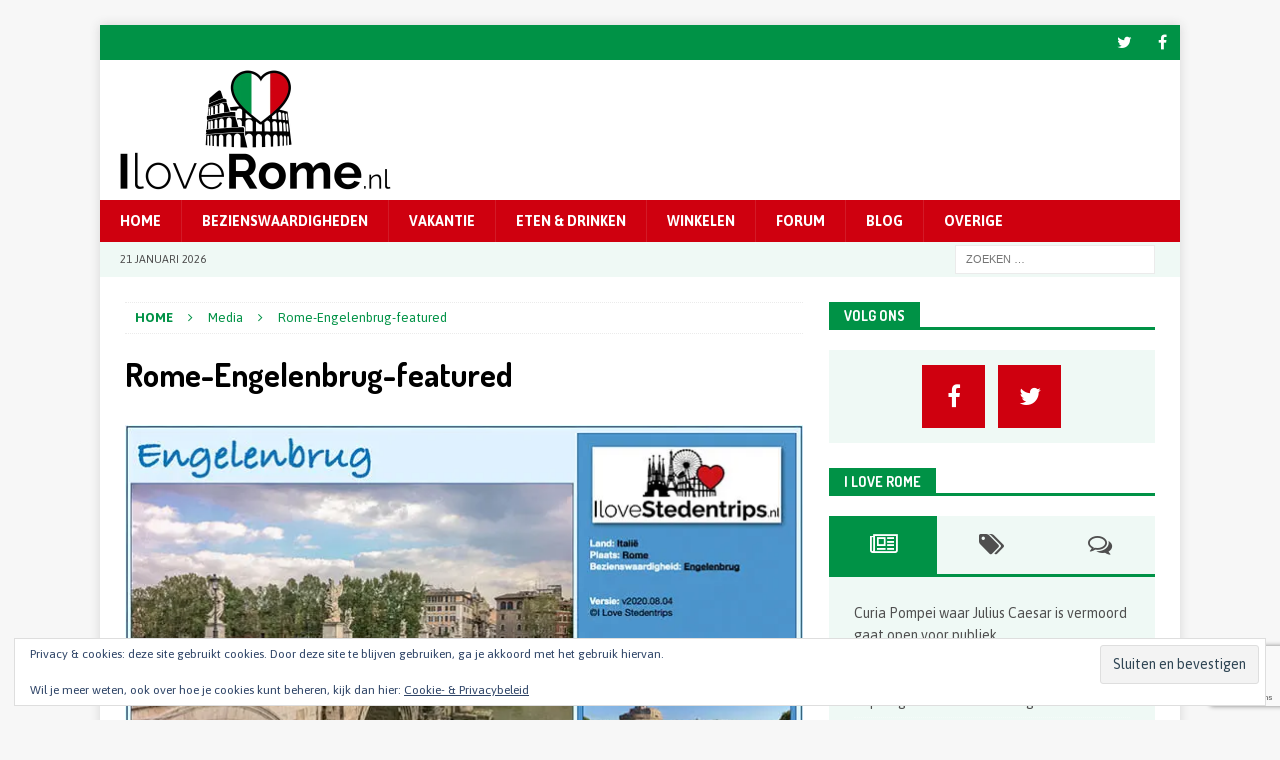

--- FILE ---
content_type: text/html; charset=UTF-8
request_url: https://www.iloverome.nl/rome-engelenbrug-featured/
body_size: 18741
content:
<!DOCTYPE html>
<html class="no-js mh-one-sb" dir="ltr" lang="nl-NL" prefix="og: https://ogp.me/ns#">
<head>
<meta charset="UTF-8">
<meta name="viewport" content="width=device-width, initial-scale=1.0">
<link rel="profile" href="http://gmpg.org/xfn/11" />
<title>Rome-Engelenbrug-featured | I Love Rome</title>

		<!-- All in One SEO 4.9.3 - aioseo.com -->
	<meta name="description" content="Reisinformatie Rome - Engelenbrug © I Love Stedentrips" />
	<meta name="robots" content="max-image-preview:large" />
	<meta name="author" content="iLoveRome"/>
	<link rel="canonical" href="https://www.iloverome.nl/rome-engelenbrug-featured/" />
	<meta name="generator" content="All in One SEO (AIOSEO) 4.9.3" />
		<meta property="og:locale" content="nl_NL" />
		<meta property="og:site_name" content="I Love Rome | Stedentrip naar Rome" />
		<meta property="og:type" content="article" />
		<meta property="og:title" content="Rome-Engelenbrug-featured | I Love Rome" />
		<meta property="og:url" content="https://www.iloverome.nl/rome-engelenbrug-featured/" />
		<meta property="og:image" content="https://www.iloverome.nl/wp-content/uploads/2019/08/iLoveRome-Website-Header-1200x.png" />
		<meta property="og:image:secure_url" content="https://www.iloverome.nl/wp-content/uploads/2019/08/iLoveRome-Website-Header-1200x.png" />
		<meta property="article:published_time" content="2020-08-05T06:36:09+00:00" />
		<meta property="article:modified_time" content="2020-08-05T06:36:26+00:00" />
		<meta name="twitter:card" content="summary" />
		<meta name="twitter:title" content="Rome-Engelenbrug-featured | I Love Rome" />
		<meta name="twitter:image" content="https://www.iloverome.nl/wp-content/uploads/2019/08/iLoveRome-Website-Header-1200x.png" />
		<script type="application/ld+json" class="aioseo-schema">
			{"@context":"https:\/\/schema.org","@graph":[{"@type":"BreadcrumbList","@id":"https:\/\/www.iloverome.nl\/rome-engelenbrug-featured\/#breadcrumblist","itemListElement":[{"@type":"ListItem","@id":"https:\/\/www.iloverome.nl#listItem","position":1,"name":"Home","item":"https:\/\/www.iloverome.nl","nextItem":{"@type":"ListItem","@id":"https:\/\/www.iloverome.nl\/rome-engelenbrug-featured\/#listItem","name":"Rome-Engelenbrug-featured"}},{"@type":"ListItem","@id":"https:\/\/www.iloverome.nl\/rome-engelenbrug-featured\/#listItem","position":2,"name":"Rome-Engelenbrug-featured","previousItem":{"@type":"ListItem","@id":"https:\/\/www.iloverome.nl#listItem","name":"Home"}}]},{"@type":"ItemPage","@id":"https:\/\/www.iloverome.nl\/rome-engelenbrug-featured\/#itempage","url":"https:\/\/www.iloverome.nl\/rome-engelenbrug-featured\/","name":"Rome-Engelenbrug-featured | I Love Rome","description":"Reisinformatie Rome - Engelenbrug \u00a9 I Love Stedentrips","inLanguage":"nl-NL","isPartOf":{"@id":"https:\/\/www.iloverome.nl\/#website"},"breadcrumb":{"@id":"https:\/\/www.iloverome.nl\/rome-engelenbrug-featured\/#breadcrumblist"},"author":{"@id":"https:\/\/www.iloverome.nl\/author\/guido\/#author"},"creator":{"@id":"https:\/\/www.iloverome.nl\/author\/guido\/#author"},"datePublished":"2020-08-05T06:36:09+00:00","dateModified":"2020-08-05T06:36:26+00:00"},{"@type":"Organization","@id":"https:\/\/www.iloverome.nl\/#organization","name":"I Love Rome","description":"Stedentrip naar Rome","url":"https:\/\/www.iloverome.nl\/","logo":{"@type":"ImageObject","url":"https:\/\/www.iloverome.nl\/wp-content\/uploads\/2019\/08\/iLoveRome-Website-Header-1200x.png","@id":"https:\/\/www.iloverome.nl\/rome-engelenbrug-featured\/#organizationLogo","width":1200,"height":520},"image":{"@id":"https:\/\/www.iloverome.nl\/rome-engelenbrug-featured\/#organizationLogo"}},{"@type":"Person","@id":"https:\/\/www.iloverome.nl\/author\/guido\/#author","url":"https:\/\/www.iloverome.nl\/author\/guido\/","name":"iLoveRome","image":{"@type":"ImageObject","@id":"https:\/\/www.iloverome.nl\/rome-engelenbrug-featured\/#authorImage","url":"https:\/\/secure.gravatar.com\/avatar\/b09cd05d159e9b2cc0e4eb964b0385489e1aef9fd9edae270f2932f4dc04ae70?s=96&d=mm&r=g","width":96,"height":96,"caption":"iLoveRome"}},{"@type":"WebSite","@id":"https:\/\/www.iloverome.nl\/#website","url":"https:\/\/www.iloverome.nl\/","name":"I Love Rome","description":"Stedentrip naar Rome","inLanguage":"nl-NL","publisher":{"@id":"https:\/\/www.iloverome.nl\/#organization"}}]}
		</script>
		<!-- All in One SEO -->

<link rel='dns-prefetch' href='//secure.gravatar.com' />
<link rel='dns-prefetch' href='//stats.wp.com' />
<link rel='dns-prefetch' href='//fonts.googleapis.com' />
<link rel='dns-prefetch' href='//v0.wordpress.com' />
<link rel='dns-prefetch' href='//widgets.wp.com' />
<link rel='dns-prefetch' href='//s0.wp.com' />
<link rel='dns-prefetch' href='//0.gravatar.com' />
<link rel='dns-prefetch' href='//1.gravatar.com' />
<link rel='dns-prefetch' href='//2.gravatar.com' />
<link rel='dns-prefetch' href='//www.googletagmanager.com' />
<link rel='dns-prefetch' href='//pagead2.googlesyndication.com' />
<link rel="alternate" type="application/rss+xml" title="I Love Rome &raquo; feed" href="https://www.iloverome.nl/feed/" />
<link rel="alternate" type="application/rss+xml" title="I Love Rome &raquo; reacties feed" href="https://www.iloverome.nl/comments/feed/" />
<link rel="alternate" type="application/rss+xml" title="I Love Rome &raquo; Rome-Engelenbrug-featured reacties feed" href="https://www.iloverome.nl/feed/?attachment_id=2268" />
<link rel="alternate" title="oEmbed (JSON)" type="application/json+oembed" href="https://www.iloverome.nl/wp-json/oembed/1.0/embed?url=https%3A%2F%2Fwww.iloverome.nl%2Frome-engelenbrug-featured%2F" />
<link rel="alternate" title="oEmbed (XML)" type="text/xml+oembed" href="https://www.iloverome.nl/wp-json/oembed/1.0/embed?url=https%3A%2F%2Fwww.iloverome.nl%2Frome-engelenbrug-featured%2F&#038;format=xml" />
<style id='wp-img-auto-sizes-contain-inline-css' type='text/css'>
img:is([sizes=auto i],[sizes^="auto," i]){contain-intrinsic-size:3000px 1500px}
/*# sourceURL=wp-img-auto-sizes-contain-inline-css */
</style>
<style id='wp-emoji-styles-inline-css' type='text/css'>

	img.wp-smiley, img.emoji {
		display: inline !important;
		border: none !important;
		box-shadow: none !important;
		height: 1em !important;
		width: 1em !important;
		margin: 0 0.07em !important;
		vertical-align: -0.1em !important;
		background: none !important;
		padding: 0 !important;
	}
/*# sourceURL=wp-emoji-styles-inline-css */
</style>
<style id='wp-block-library-inline-css' type='text/css'>
:root{--wp-block-synced-color:#7a00df;--wp-block-synced-color--rgb:122,0,223;--wp-bound-block-color:var(--wp-block-synced-color);--wp-editor-canvas-background:#ddd;--wp-admin-theme-color:#007cba;--wp-admin-theme-color--rgb:0,124,186;--wp-admin-theme-color-darker-10:#006ba1;--wp-admin-theme-color-darker-10--rgb:0,107,160.5;--wp-admin-theme-color-darker-20:#005a87;--wp-admin-theme-color-darker-20--rgb:0,90,135;--wp-admin-border-width-focus:2px}@media (min-resolution:192dpi){:root{--wp-admin-border-width-focus:1.5px}}.wp-element-button{cursor:pointer}:root .has-very-light-gray-background-color{background-color:#eee}:root .has-very-dark-gray-background-color{background-color:#313131}:root .has-very-light-gray-color{color:#eee}:root .has-very-dark-gray-color{color:#313131}:root .has-vivid-green-cyan-to-vivid-cyan-blue-gradient-background{background:linear-gradient(135deg,#00d084,#0693e3)}:root .has-purple-crush-gradient-background{background:linear-gradient(135deg,#34e2e4,#4721fb 50%,#ab1dfe)}:root .has-hazy-dawn-gradient-background{background:linear-gradient(135deg,#faaca8,#dad0ec)}:root .has-subdued-olive-gradient-background{background:linear-gradient(135deg,#fafae1,#67a671)}:root .has-atomic-cream-gradient-background{background:linear-gradient(135deg,#fdd79a,#004a59)}:root .has-nightshade-gradient-background{background:linear-gradient(135deg,#330968,#31cdcf)}:root .has-midnight-gradient-background{background:linear-gradient(135deg,#020381,#2874fc)}:root{--wp--preset--font-size--normal:16px;--wp--preset--font-size--huge:42px}.has-regular-font-size{font-size:1em}.has-larger-font-size{font-size:2.625em}.has-normal-font-size{font-size:var(--wp--preset--font-size--normal)}.has-huge-font-size{font-size:var(--wp--preset--font-size--huge)}.has-text-align-center{text-align:center}.has-text-align-left{text-align:left}.has-text-align-right{text-align:right}.has-fit-text{white-space:nowrap!important}#end-resizable-editor-section{display:none}.aligncenter{clear:both}.items-justified-left{justify-content:flex-start}.items-justified-center{justify-content:center}.items-justified-right{justify-content:flex-end}.items-justified-space-between{justify-content:space-between}.screen-reader-text{border:0;clip-path:inset(50%);height:1px;margin:-1px;overflow:hidden;padding:0;position:absolute;width:1px;word-wrap:normal!important}.screen-reader-text:focus{background-color:#ddd;clip-path:none;color:#444;display:block;font-size:1em;height:auto;left:5px;line-height:normal;padding:15px 23px 14px;text-decoration:none;top:5px;width:auto;z-index:100000}html :where(.has-border-color){border-style:solid}html :where([style*=border-top-color]){border-top-style:solid}html :where([style*=border-right-color]){border-right-style:solid}html :where([style*=border-bottom-color]){border-bottom-style:solid}html :where([style*=border-left-color]){border-left-style:solid}html :where([style*=border-width]){border-style:solid}html :where([style*=border-top-width]){border-top-style:solid}html :where([style*=border-right-width]){border-right-style:solid}html :where([style*=border-bottom-width]){border-bottom-style:solid}html :where([style*=border-left-width]){border-left-style:solid}html :where(img[class*=wp-image-]){height:auto;max-width:100%}:where(figure){margin:0 0 1em}html :where(.is-position-sticky){--wp-admin--admin-bar--position-offset:var(--wp-admin--admin-bar--height,0px)}@media screen and (max-width:600px){html :where(.is-position-sticky){--wp-admin--admin-bar--position-offset:0px}}

/*# sourceURL=wp-block-library-inline-css */
</style><style id='global-styles-inline-css' type='text/css'>
:root{--wp--preset--aspect-ratio--square: 1;--wp--preset--aspect-ratio--4-3: 4/3;--wp--preset--aspect-ratio--3-4: 3/4;--wp--preset--aspect-ratio--3-2: 3/2;--wp--preset--aspect-ratio--2-3: 2/3;--wp--preset--aspect-ratio--16-9: 16/9;--wp--preset--aspect-ratio--9-16: 9/16;--wp--preset--color--black: #000000;--wp--preset--color--cyan-bluish-gray: #abb8c3;--wp--preset--color--white: #ffffff;--wp--preset--color--pale-pink: #f78da7;--wp--preset--color--vivid-red: #cf2e2e;--wp--preset--color--luminous-vivid-orange: #ff6900;--wp--preset--color--luminous-vivid-amber: #fcb900;--wp--preset--color--light-green-cyan: #7bdcb5;--wp--preset--color--vivid-green-cyan: #00d084;--wp--preset--color--pale-cyan-blue: #8ed1fc;--wp--preset--color--vivid-cyan-blue: #0693e3;--wp--preset--color--vivid-purple: #9b51e0;--wp--preset--gradient--vivid-cyan-blue-to-vivid-purple: linear-gradient(135deg,rgb(6,147,227) 0%,rgb(155,81,224) 100%);--wp--preset--gradient--light-green-cyan-to-vivid-green-cyan: linear-gradient(135deg,rgb(122,220,180) 0%,rgb(0,208,130) 100%);--wp--preset--gradient--luminous-vivid-amber-to-luminous-vivid-orange: linear-gradient(135deg,rgb(252,185,0) 0%,rgb(255,105,0) 100%);--wp--preset--gradient--luminous-vivid-orange-to-vivid-red: linear-gradient(135deg,rgb(255,105,0) 0%,rgb(207,46,46) 100%);--wp--preset--gradient--very-light-gray-to-cyan-bluish-gray: linear-gradient(135deg,rgb(238,238,238) 0%,rgb(169,184,195) 100%);--wp--preset--gradient--cool-to-warm-spectrum: linear-gradient(135deg,rgb(74,234,220) 0%,rgb(151,120,209) 20%,rgb(207,42,186) 40%,rgb(238,44,130) 60%,rgb(251,105,98) 80%,rgb(254,248,76) 100%);--wp--preset--gradient--blush-light-purple: linear-gradient(135deg,rgb(255,206,236) 0%,rgb(152,150,240) 100%);--wp--preset--gradient--blush-bordeaux: linear-gradient(135deg,rgb(254,205,165) 0%,rgb(254,45,45) 50%,rgb(107,0,62) 100%);--wp--preset--gradient--luminous-dusk: linear-gradient(135deg,rgb(255,203,112) 0%,rgb(199,81,192) 50%,rgb(65,88,208) 100%);--wp--preset--gradient--pale-ocean: linear-gradient(135deg,rgb(255,245,203) 0%,rgb(182,227,212) 50%,rgb(51,167,181) 100%);--wp--preset--gradient--electric-grass: linear-gradient(135deg,rgb(202,248,128) 0%,rgb(113,206,126) 100%);--wp--preset--gradient--midnight: linear-gradient(135deg,rgb(2,3,129) 0%,rgb(40,116,252) 100%);--wp--preset--font-size--small: 13px;--wp--preset--font-size--medium: 20px;--wp--preset--font-size--large: 36px;--wp--preset--font-size--x-large: 42px;--wp--preset--spacing--20: 0.44rem;--wp--preset--spacing--30: 0.67rem;--wp--preset--spacing--40: 1rem;--wp--preset--spacing--50: 1.5rem;--wp--preset--spacing--60: 2.25rem;--wp--preset--spacing--70: 3.38rem;--wp--preset--spacing--80: 5.06rem;--wp--preset--shadow--natural: 6px 6px 9px rgba(0, 0, 0, 0.2);--wp--preset--shadow--deep: 12px 12px 50px rgba(0, 0, 0, 0.4);--wp--preset--shadow--sharp: 6px 6px 0px rgba(0, 0, 0, 0.2);--wp--preset--shadow--outlined: 6px 6px 0px -3px rgb(255, 255, 255), 6px 6px rgb(0, 0, 0);--wp--preset--shadow--crisp: 6px 6px 0px rgb(0, 0, 0);}:where(.is-layout-flex){gap: 0.5em;}:where(.is-layout-grid){gap: 0.5em;}body .is-layout-flex{display: flex;}.is-layout-flex{flex-wrap: wrap;align-items: center;}.is-layout-flex > :is(*, div){margin: 0;}body .is-layout-grid{display: grid;}.is-layout-grid > :is(*, div){margin: 0;}:where(.wp-block-columns.is-layout-flex){gap: 2em;}:where(.wp-block-columns.is-layout-grid){gap: 2em;}:where(.wp-block-post-template.is-layout-flex){gap: 1.25em;}:where(.wp-block-post-template.is-layout-grid){gap: 1.25em;}.has-black-color{color: var(--wp--preset--color--black) !important;}.has-cyan-bluish-gray-color{color: var(--wp--preset--color--cyan-bluish-gray) !important;}.has-white-color{color: var(--wp--preset--color--white) !important;}.has-pale-pink-color{color: var(--wp--preset--color--pale-pink) !important;}.has-vivid-red-color{color: var(--wp--preset--color--vivid-red) !important;}.has-luminous-vivid-orange-color{color: var(--wp--preset--color--luminous-vivid-orange) !important;}.has-luminous-vivid-amber-color{color: var(--wp--preset--color--luminous-vivid-amber) !important;}.has-light-green-cyan-color{color: var(--wp--preset--color--light-green-cyan) !important;}.has-vivid-green-cyan-color{color: var(--wp--preset--color--vivid-green-cyan) !important;}.has-pale-cyan-blue-color{color: var(--wp--preset--color--pale-cyan-blue) !important;}.has-vivid-cyan-blue-color{color: var(--wp--preset--color--vivid-cyan-blue) !important;}.has-vivid-purple-color{color: var(--wp--preset--color--vivid-purple) !important;}.has-black-background-color{background-color: var(--wp--preset--color--black) !important;}.has-cyan-bluish-gray-background-color{background-color: var(--wp--preset--color--cyan-bluish-gray) !important;}.has-white-background-color{background-color: var(--wp--preset--color--white) !important;}.has-pale-pink-background-color{background-color: var(--wp--preset--color--pale-pink) !important;}.has-vivid-red-background-color{background-color: var(--wp--preset--color--vivid-red) !important;}.has-luminous-vivid-orange-background-color{background-color: var(--wp--preset--color--luminous-vivid-orange) !important;}.has-luminous-vivid-amber-background-color{background-color: var(--wp--preset--color--luminous-vivid-amber) !important;}.has-light-green-cyan-background-color{background-color: var(--wp--preset--color--light-green-cyan) !important;}.has-vivid-green-cyan-background-color{background-color: var(--wp--preset--color--vivid-green-cyan) !important;}.has-pale-cyan-blue-background-color{background-color: var(--wp--preset--color--pale-cyan-blue) !important;}.has-vivid-cyan-blue-background-color{background-color: var(--wp--preset--color--vivid-cyan-blue) !important;}.has-vivid-purple-background-color{background-color: var(--wp--preset--color--vivid-purple) !important;}.has-black-border-color{border-color: var(--wp--preset--color--black) !important;}.has-cyan-bluish-gray-border-color{border-color: var(--wp--preset--color--cyan-bluish-gray) !important;}.has-white-border-color{border-color: var(--wp--preset--color--white) !important;}.has-pale-pink-border-color{border-color: var(--wp--preset--color--pale-pink) !important;}.has-vivid-red-border-color{border-color: var(--wp--preset--color--vivid-red) !important;}.has-luminous-vivid-orange-border-color{border-color: var(--wp--preset--color--luminous-vivid-orange) !important;}.has-luminous-vivid-amber-border-color{border-color: var(--wp--preset--color--luminous-vivid-amber) !important;}.has-light-green-cyan-border-color{border-color: var(--wp--preset--color--light-green-cyan) !important;}.has-vivid-green-cyan-border-color{border-color: var(--wp--preset--color--vivid-green-cyan) !important;}.has-pale-cyan-blue-border-color{border-color: var(--wp--preset--color--pale-cyan-blue) !important;}.has-vivid-cyan-blue-border-color{border-color: var(--wp--preset--color--vivid-cyan-blue) !important;}.has-vivid-purple-border-color{border-color: var(--wp--preset--color--vivid-purple) !important;}.has-vivid-cyan-blue-to-vivid-purple-gradient-background{background: var(--wp--preset--gradient--vivid-cyan-blue-to-vivid-purple) !important;}.has-light-green-cyan-to-vivid-green-cyan-gradient-background{background: var(--wp--preset--gradient--light-green-cyan-to-vivid-green-cyan) !important;}.has-luminous-vivid-amber-to-luminous-vivid-orange-gradient-background{background: var(--wp--preset--gradient--luminous-vivid-amber-to-luminous-vivid-orange) !important;}.has-luminous-vivid-orange-to-vivid-red-gradient-background{background: var(--wp--preset--gradient--luminous-vivid-orange-to-vivid-red) !important;}.has-very-light-gray-to-cyan-bluish-gray-gradient-background{background: var(--wp--preset--gradient--very-light-gray-to-cyan-bluish-gray) !important;}.has-cool-to-warm-spectrum-gradient-background{background: var(--wp--preset--gradient--cool-to-warm-spectrum) !important;}.has-blush-light-purple-gradient-background{background: var(--wp--preset--gradient--blush-light-purple) !important;}.has-blush-bordeaux-gradient-background{background: var(--wp--preset--gradient--blush-bordeaux) !important;}.has-luminous-dusk-gradient-background{background: var(--wp--preset--gradient--luminous-dusk) !important;}.has-pale-ocean-gradient-background{background: var(--wp--preset--gradient--pale-ocean) !important;}.has-electric-grass-gradient-background{background: var(--wp--preset--gradient--electric-grass) !important;}.has-midnight-gradient-background{background: var(--wp--preset--gradient--midnight) !important;}.has-small-font-size{font-size: var(--wp--preset--font-size--small) !important;}.has-medium-font-size{font-size: var(--wp--preset--font-size--medium) !important;}.has-large-font-size{font-size: var(--wp--preset--font-size--large) !important;}.has-x-large-font-size{font-size: var(--wp--preset--font-size--x-large) !important;}
/*# sourceURL=global-styles-inline-css */
</style>

<style id='classic-theme-styles-inline-css' type='text/css'>
/*! This file is auto-generated */
.wp-block-button__link{color:#fff;background-color:#32373c;border-radius:9999px;box-shadow:none;text-decoration:none;padding:calc(.667em + 2px) calc(1.333em + 2px);font-size:1.125em}.wp-block-file__button{background:#32373c;color:#fff;text-decoration:none}
/*# sourceURL=/wp-includes/css/classic-themes.min.css */
</style>
<link rel='stylesheet' id='contact-form-7-css' href='https://www.iloverome.nl/wp-content/plugins/contact-form-7/includes/css/styles.css?ver=6.1.4' type='text/css' media='all' />
<link rel='stylesheet' id='mh-magazine-css' href='https://www.iloverome.nl/wp-content/themes/mh-magazine/style.css?ver=3.9.9' type='text/css' media='all' />
<link rel='stylesheet' id='mh-font-awesome-css' href='https://www.iloverome.nl/wp-content/themes/mh-magazine/includes/font-awesome.min.css' type='text/css' media='all' />
<link rel='stylesheet' id='mh-google-fonts-css' href='https://fonts.googleapis.com/css?family=Asap:300,400,400italic,600,700%7cDosis:300,400,400italic,600,700' type='text/css' media='all' />
<link rel='stylesheet' id='jetpack_likes-css' href='https://www.iloverome.nl/wp-content/plugins/jetpack/modules/likes/style.css?ver=15.4' type='text/css' media='all' />
<link rel='stylesheet' id='slb_core-css' href='https://www.iloverome.nl/wp-content/plugins/simple-lightbox/client/css/app.css?ver=2.9.3' type='text/css' media='all' />
<script type="text/javascript" src="https://www.iloverome.nl/wp-includes/js/jquery/jquery.min.js?ver=3.7.1" id="jquery-core-js"></script>
<script type="text/javascript" src="https://www.iloverome.nl/wp-includes/js/jquery/jquery-migrate.min.js?ver=3.4.1" id="jquery-migrate-js"></script>
<script type="text/javascript" src="https://www.iloverome.nl/wp-content/themes/mh-magazine/js/scripts.js?ver=3.9.9" id="mh-scripts-js"></script>
<link rel="https://api.w.org/" href="https://www.iloverome.nl/wp-json/" /><link rel="alternate" title="JSON" type="application/json" href="https://www.iloverome.nl/wp-json/wp/v2/media/2268" /><link rel="EditURI" type="application/rsd+xml" title="RSD" href="https://www.iloverome.nl/xmlrpc.php?rsd" />
<meta name="generator" content="WordPress 6.9" />
<link rel='shortlink' href='https://wp.me/aakKn6-AA' />
<meta name="generator" content="Site Kit by Google 1.170.0" />		<script type="text/javascript">
			var _statcounter = _statcounter || [];
			_statcounter.push({"tags": {"author": "iLoveRome"}});
		</script>
			<style>img#wpstats{display:none}</style>
		<style type="text/css">
.mh-navigation li:hover, .mh-navigation ul li:hover > ul, .mh-main-nav-wrap, .mh-main-nav, .mh-social-nav li a:hover, .entry-tags li, .mh-slider-caption, .mh-widget-layout8 .mh-widget-title .mh-footer-widget-title-inner, .mh-widget-col-1 .mh-slider-caption, .mh-widget-col-1 .mh-posts-lineup-caption, .mh-carousel-layout1, .mh-spotlight-widget, .mh-social-widget li a, .mh-author-bio-widget, .mh-footer-widget .mh-tab-comment-excerpt, .mh-nip-item:hover .mh-nip-overlay, .mh-widget .tagcloud a, .mh-footer-widget .tagcloud a, .mh-footer, .mh-copyright-wrap, input[type=submit]:hover, #infinite-handle span:hover { background: #cf000f; }
.mh-extra-nav-bg { background: rgba(207, 0, 15, 0.2); }
.mh-slider-caption, .mh-posts-stacked-title, .mh-posts-lineup-caption { background: #cf000f; background: rgba(207, 0, 15, 0.8); }
@media screen and (max-width: 900px) { #mh-mobile .mh-slider-caption, #mh-mobile .mh-posts-lineup-caption { background: rgba(207, 0, 15, 1); } }
.slicknav_menu, .slicknav_nav ul, #mh-mobile .mh-footer-widget .mh-posts-stacked-overlay { border-color: #cf000f; }
.mh-copyright, .mh-copyright a { color: #fff; }
.mh-widget-layout4 .mh-widget-title { background: #009246; background: rgba(0, 146, 70, 0.6); }
.mh-preheader, .mh-wide-layout .mh-subheader, .mh-ticker-title, .mh-main-nav li:hover, .mh-footer-nav, .slicknav_menu, .slicknav_btn, .slicknav_nav .slicknav_item:hover, .slicknav_nav a:hover, .mh-back-to-top, .mh-subheading, .entry-tags .fa, .entry-tags li:hover, .mh-widget-layout2 .mh-widget-title, .mh-widget-layout4 .mh-widget-title-inner, .mh-widget-layout4 .mh-footer-widget-title, .mh-widget-layout5 .mh-widget-title-inner, .mh-widget-layout6 .mh-widget-title, #mh-mobile .flex-control-paging li a.flex-active, .mh-image-caption, .mh-carousel-layout1 .mh-carousel-caption, .mh-tab-button.active, .mh-tab-button.active:hover, .mh-footer-widget .mh-tab-button.active, .mh-social-widget li:hover a, .mh-footer-widget .mh-social-widget li a, .mh-footer-widget .mh-author-bio-widget, .tagcloud a:hover, .mh-widget .tagcloud a:hover, .mh-footer-widget .tagcloud a:hover, .mh-posts-stacked-item .mh-meta, .page-numbers:hover, .mh-loop-pagination .current, .mh-comments-pagination .current, .pagelink, a:hover .pagelink, input[type=submit], #infinite-handle span { background: #009246; }
.mh-main-nav-wrap .slicknav_nav ul, blockquote, .mh-widget-layout1 .mh-widget-title, .mh-widget-layout3 .mh-widget-title, .mh-widget-layout5 .mh-widget-title, .mh-widget-layout8 .mh-widget-title:after, #mh-mobile .mh-slider-caption, .mh-carousel-layout1, .mh-spotlight-widget, .mh-author-bio-widget, .mh-author-bio-title, .mh-author-bio-image-frame, .mh-video-widget, .mh-tab-buttons, textarea:hover, input[type=text]:hover, input[type=email]:hover, input[type=tel]:hover, input[type=url]:hover { border-color: #009246; }
.mh-header-tagline, .mh-dropcap, .mh-carousel-layout1 .flex-direction-nav a, .mh-carousel-layout2 .mh-carousel-caption, .mh-posts-digest-small-category, .mh-posts-lineup-more, .bypostauthor .fn:after, .mh-comment-list .comment-reply-link:before, #respond #cancel-comment-reply-link:before { color: #009246; }
.mh-subheader, .page-numbers, a .pagelink, .mh-widget-layout3 .mh-widget-title, .mh-widget .search-form, .mh-tab-button, .mh-tab-content, .mh-nip-widget, .mh-magazine-facebook-page-widget, .mh-social-widget, .mh-posts-horizontal-widget, .mh-ad-spot, .mh-info-spot { background: #eff9f5; }
.mh-tab-post-item { border-color: rgba(255, 255, 255, 0.3); }
.mh-tab-comment-excerpt { background: rgba(255, 255, 255, 0.6); }
body, a, blockquote, blockquote cite, .post .entry-title, .page-title, .entry-content h1, .entry-content h2, .entry-content h3, .entry-content h4, .entry-content h5, .entry-content h6, .wp-caption-text, .wp-block-image figcaption, .wp-block-audio figcaption, #respond .comment-reply-title, #respond #cancel-comment-reply-link, #respond .logged-in-as a, .mh-ping-list .mh-ping-item a, .mh-widget-layout1 .mh-widget-title, .mh-widget-layout7 .mh-widget-title, .mh-widget-layout8 .mh-widget-title, .mh-slider-layout4 .mh-slider-caption, .mh-slider-layout4 .mh-slider-caption a, .mh-slider-layout4 .mh-slider-caption a:hover { color: #4f4f4f; }
.mh-header-nav-bottom li a, .mh-social-nav-bottom .fa-mh-social, .mh-boxed-layout .mh-ticker-item-bottom a, .mh-header-date-bottom, .page-numbers, a .pagelink, .mh-widget-layout3 .mh-widget-title, .mh-widget-layout3 .mh-widget-title a, .mh-tabbed-widget, .mh-tabbed-widget a, .mh-posts-horizontal-title a { color: #4f4f4f; }
.mh-meta, .mh-meta a, .mh-breadcrumb, .mh-breadcrumb a, .mh-comment-list .comment-meta, .mh-comment-list .comment-meta a, .mh-comment-list .comment-reply-link, .mh-user-data, .widget_rss .rss-date, .widget_rss cite { color: #009246; }
.entry-content a { color: #009246; }
a:hover, .entry-content a:hover, #respond a:hover, #respond #cancel-comment-reply-link:hover, #respond .logged-in-as a:hover, .mh-comment-list .comment-meta a:hover, .mh-ping-list .mh-ping-item a:hover, .mh-meta a:hover, .mh-breadcrumb a:hover, .mh-tabbed-widget a:hover { color: #009246; }
</style>
<!--[if lt IE 9]>
<script src="https://www.iloverome.nl/wp-content/themes/mh-magazine/js/css3-mediaqueries.js"></script>
<![endif]-->
<style type="text/css">
h1, h2, h3, h4, h5, h6, .mh-custom-posts-small-title { font-family: "Dosis", sans-serif; }
body { font-family: "Asap", sans-serif; }
</style>

<!-- Google AdSense meta tags toegevoegd door Site Kit -->
<meta name="google-adsense-platform-account" content="ca-host-pub-2644536267352236">
<meta name="google-adsense-platform-domain" content="sitekit.withgoogle.com">
<!-- Einde Google AdSense meta tags toegevoegd door Site Kit -->

<!-- Google AdSense snippet toegevoegd door Site Kit -->
<script type="text/javascript" async="async" src="https://pagead2.googlesyndication.com/pagead/js/adsbygoogle.js?client=ca-pub-3204553347352178&amp;host=ca-host-pub-2644536267352236" crossorigin="anonymous"></script>

<!-- Einde Google AdSense snippet toegevoegd door Site Kit -->
<link rel="icon" href="https://www.iloverome.nl/wp-content/uploads/2018/10/cropped-iLoveRome-favicon-512-32x32.png" sizes="32x32" />
<link rel="icon" href="https://www.iloverome.nl/wp-content/uploads/2018/10/cropped-iLoveRome-favicon-512-192x192.png" sizes="192x192" />
<link rel="apple-touch-icon" href="https://www.iloverome.nl/wp-content/uploads/2018/10/cropped-iLoveRome-favicon-512-180x180.png" />
<meta name="msapplication-TileImage" content="https://www.iloverome.nl/wp-content/uploads/2018/10/cropped-iLoveRome-favicon-512-270x270.png" />
		<style type="text/css" id="wp-custom-css">
			.mh-site-logo { 
	width: 300px;
	padding: 5px; 
	overflow: hidden; 
}		</style>
		<link rel='stylesheet' id='eu-cookie-law-style-css' href='https://www.iloverome.nl/wp-content/plugins/jetpack/modules/widgets/eu-cookie-law/style.css?ver=15.4' type='text/css' media='all' />
</head>
<body id="mh-mobile" class="attachment wp-singular attachment-template-default single single-attachment postid-2268 attachmentid-2268 attachment-jpeg wp-custom-logo wp-theme-mh-magazine mh-boxed-layout mh-right-sb mh-loop-layout1 mh-widget-layout5" itemscope="itemscope" itemtype="https://schema.org/WebPage">
<div class="mh-container mh-container-outer">
<div class="mh-header-nav-mobile clearfix"></div>
	<div class="mh-preheader">
    	<div class="mh-container mh-container-inner mh-row clearfix">
										<div class="mh-header-bar-content mh-header-bar-top-right mh-col-1-3 clearfix">
											<nav class="mh-social-icons mh-social-nav mh-social-nav-top clearfix" itemscope="itemscope" itemtype="https://schema.org/SiteNavigationElement">
							<div class="menu-social-icons-in-de-kop-container"><ul id="menu-social-icons-in-de-kop" class="menu"><li id="menu-item-27" class="menu-item menu-item-type-custom menu-item-object-custom menu-item-27"><a href="https://twitter.com/iL0veRome"><i class="fa fa-mh-social"></i><span class="screen-reader-text">Twitter</span></a></li>
<li id="menu-item-28" class="menu-item menu-item-type-custom menu-item-object-custom menu-item-28"><a href="https://www.facebook.com/I-Love-Rome-1897581510334887/"><i class="fa fa-mh-social"></i><span class="screen-reader-text">Facebook</span></a></li>
</ul></div>						</nav>
									</div>
					</div>
	</div>
<header class="mh-header" itemscope="itemscope" itemtype="https://schema.org/WPHeader">
	<div class="mh-container mh-container-inner clearfix">
		<div class="mh-custom-header clearfix">
<div class="mh-header-columns mh-row clearfix">
<div class="mh-col-1-1 mh-site-identity">
<div class="mh-site-logo" role="banner" itemscope="itemscope" itemtype="https://schema.org/Brand">
<a href="https://www.iloverome.nl/" class="custom-logo-link" rel="home"><picture class="custom-logo" decoding="async" fetchpriority="high" data-attachment-id="770" data-permalink="https://www.iloverome.nl/iloverome-website-header-1200x/" data-orig-file="https://www.iloverome.nl/wp-content/uploads/2019/08/iLoveRome-Website-Header-1200x.png" data-orig-size="1200,520" data-comments-opened="1" data-image-meta="{&quot;aperture&quot;:&quot;0&quot;,&quot;credit&quot;:&quot;&quot;,&quot;camera&quot;:&quot;&quot;,&quot;caption&quot;:&quot;&quot;,&quot;created_timestamp&quot;:&quot;0&quot;,&quot;copyright&quot;:&quot;&quot;,&quot;focal_length&quot;:&quot;0&quot;,&quot;iso&quot;:&quot;0&quot;,&quot;shutter_speed&quot;:&quot;0&quot;,&quot;title&quot;:&quot;&quot;,&quot;orientation&quot;:&quot;0&quot;}" data-image-title="iLoveRome-Website-Header-1200x" data-image-description="" data-image-caption="" data-medium-file="https://www.iloverome.nl/wp-content/uploads/2019/08/iLoveRome-Website-Header-1200x-300x130.png" data-large-file="https://www.iloverome.nl/wp-content/uploads/2019/08/iLoveRome-Website-Header-1200x-1024x444.png">
<source type="image/webp" srcset="https://www.iloverome.nl/wp-content/uploads/2019/08/iLoveRome-Website-Header-1200x.png.webp 1200w, https://www.iloverome.nl/wp-content/uploads/2019/08/iLoveRome-Website-Header-1200x-300x130.png.webp 300w, https://www.iloverome.nl/wp-content/uploads/2019/08/iLoveRome-Website-Header-1200x-768x333.png.webp 768w, https://www.iloverome.nl/wp-content/uploads/2019/08/iLoveRome-Website-Header-1200x-1024x444.png.webp 1024w" sizes="(max-width: 1200px) 100vw, 1200px"/>
<img width="1200" height="520" src="https://www.iloverome.nl/wp-content/uploads/2019/08/iLoveRome-Website-Header-1200x.png" alt="I Love Rome" decoding="async" fetchpriority="high" srcset="https://www.iloverome.nl/wp-content/uploads/2019/08/iLoveRome-Website-Header-1200x.png 1200w, https://www.iloverome.nl/wp-content/uploads/2019/08/iLoveRome-Website-Header-1200x-300x130.png 300w, https://www.iloverome.nl/wp-content/uploads/2019/08/iLoveRome-Website-Header-1200x-768x333.png 768w, https://www.iloverome.nl/wp-content/uploads/2019/08/iLoveRome-Website-Header-1200x-1024x444.png 1024w" sizes="(max-width: 1200px) 100vw, 1200px" data-attachment-id="770" data-permalink="https://www.iloverome.nl/iloverome-website-header-1200x/" data-orig-file="https://www.iloverome.nl/wp-content/uploads/2019/08/iLoveRome-Website-Header-1200x.png" data-orig-size="1200,520" data-comments-opened="1" data-image-meta="{&quot;aperture&quot;:&quot;0&quot;,&quot;credit&quot;:&quot;&quot;,&quot;camera&quot;:&quot;&quot;,&quot;caption&quot;:&quot;&quot;,&quot;created_timestamp&quot;:&quot;0&quot;,&quot;copyright&quot;:&quot;&quot;,&quot;focal_length&quot;:&quot;0&quot;,&quot;iso&quot;:&quot;0&quot;,&quot;shutter_speed&quot;:&quot;0&quot;,&quot;title&quot;:&quot;&quot;,&quot;orientation&quot;:&quot;0&quot;}" data-image-title="iLoveRome-Website-Header-1200x" data-image-description="" data-image-caption="" data-medium-file="https://www.iloverome.nl/wp-content/uploads/2019/08/iLoveRome-Website-Header-1200x-300x130.png" data-large-file="https://www.iloverome.nl/wp-content/uploads/2019/08/iLoveRome-Website-Header-1200x-1024x444.png"/>
</picture>
</a></div>
</div>
</div>
</div>
	</div>
	<div class="mh-main-nav-wrap">
		<nav class="mh-navigation mh-main-nav mh-container mh-container-inner clearfix" itemscope="itemscope" itemtype="https://schema.org/SiteNavigationElement">
			<div class="menu"><ul>
<li class="page_item page-item-9"><a href="https://www.iloverome.nl/">Home</a></li>
<li class="page_item page-item-42 page_item_has_children"><a href="https://www.iloverome.nl/bezienswaardigheden/">Bezienswaardigheden</a>
<ul class='children'>
	<li class="page_item page-item-221"><a href="https://www.iloverome.nl/bezienswaardigheden/boog-van-constantijn/">Boog van Constantijn</a></li>
	<li class="page_item page-item-132"><a href="https://www.iloverome.nl/bezienswaardigheden/engelenbrug/">Engelenbrug</a></li>
	<li class="page_item page-item-202"><a href="https://www.iloverome.nl/bezienswaardigheden/olifantje-van-bernini/">Olifantje van Bernini</a></li>
	<li class="page_item page-item-89"><a href="https://www.iloverome.nl/bezienswaardigheden/pantheon/">Pantheon</a></li>
	<li class="page_item page-item-493"><a href="https://www.iloverome.nl/bezienswaardigheden/piazza-navona/">Piazza Navona</a></li>
</ul>
</li>
<li class="page_item page-item-2416 page_item_has_children"><a href="https://www.iloverome.nl/vakantie/">Vakantie</a>
<ul class='children'>
	<li class="page_item page-item-21"><a href="https://www.iloverome.nl/vakantie/hotels/">Hotels</a></li>
	<li class="page_item page-item-546"><a href="https://www.iloverome.nl/vakantie/pakketreizen/">Pakketreizen</a></li>
	<li class="page_item page-item-19 page_item_has_children"><a href="https://www.iloverome.nl/vakantie/goedkope-vliegtickets/">Vliegtickets</a>
	<ul class='children'>
		<li class="page_item page-item-163"><a href="https://www.iloverome.nl/vakantie/goedkope-vliegtickets/fiumicino-airport/">Fiumicino Airport</a></li>
	</ul>
</li>
</ul>
</li>
<li class="page_item page-item-48 page_item_has_children"><a href="https://www.iloverome.nl/eten-drinken/">Eten &#038; Drinken</a>
<ul class='children'>
	<li class="page_item page-item-46"><a href="https://www.iloverome.nl/eten-drinken/uitgaan/">Uitgaan</a></li>
</ul>
</li>
<li class="page_item page-item-44"><a href="https://www.iloverome.nl/winkelen/">Winkelen</a></li>
<li class="page_item page-item-2391"><a href="https://www.ilovestedentrips.nl/forum/#new_tab">Forum</a></li>
<li class="page_item page-item-2418"><a href="https://www.iloverome.nl/blog/">Blog</a></li>
<li class="page_item page-item-75 page_item_has_children"><a href="https://www.iloverome.nl/overige/">Overige</a>
<ul class='children'>
	<li class="page_item page-item-2450"><a href="https://www.iloverome.nl/overige/handige-links/">Handige Links</a></li>
	<li class="page_item page-item-77"><a href="https://www.iloverome.nl/overige/berichtendienst/">Berichtendienst</a></li>
	<li class="page_item page-item-395"><a href="https://www.iloverome.nl/overige/copyright/">Copyright</a></li>
	<li class="page_item page-item-12"><a href="https://www.iloverome.nl/overige/contact/">Contact</a></li>
	<li class="page_item page-item-3"><a href="https://www.iloverome.nl/overige/privacybeleid/">Privacybeleid</a></li>
</ul>
</li>
</ul></div>
		</nav>
	</div>
	</header>
	<div class="mh-subheader">
		<div class="mh-container mh-container-inner mh-row clearfix">
							<div class="mh-header-bar-content mh-header-bar-bottom-left mh-col-2-3 clearfix">
											<div class="mh-header-date mh-header-date-bottom">
							21 januari 2026						</div>
									</div>
										<div class="mh-header-bar-content mh-header-bar-bottom-right mh-col-1-3 clearfix">
											<aside class="mh-header-search mh-header-search-bottom">
							<form role="search" method="get" class="search-form" action="https://www.iloverome.nl/">
				<label>
					<span class="screen-reader-text">Zoeken naar:</span>
					<input type="search" class="search-field" placeholder="Zoeken &hellip;" value="" name="s" />
				</label>
				<input type="submit" class="search-submit" value="Zoeken" />
			</form>						</aside>
									</div>
					</div>
	</div>
<div class="mh-wrapper clearfix">
	<div class="mh-main clearfix">
		<div id="main-content" class="mh-content" role="main"><nav class="mh-breadcrumb" itemscope itemtype="http://schema.org/BreadcrumbList"><span itemprop="itemListElement" itemscope itemtype="http://schema.org/ListItem"><a href="https://www.iloverome.nl" itemprop="item"><span itemprop="name">Home</span></a><meta itemprop="position" content="1" /></span><span class="mh-breadcrumb-delimiter"><i class="fa fa-angle-right"></i></span>Media<span class="mh-breadcrumb-delimiter"><i class="fa fa-angle-right"></i></span>Rome-Engelenbrug-featured</nav>
				<article id="post-2268" class="post-2268 attachment type-attachment status-inherit hentry">
					<header class="entry-header">
						<h1 class="entry-title">Rome-Engelenbrug-featured</h1>					</header>
					<figure class="entry-thumbnail">
												<a href="https://www.iloverome.nl/wp-content/uploads/2020/08/Rome-Engelenbrug-featured.jpg" title="Rome-Engelenbrug-featured" rel="attachment" target="_blank">
							<picture class="attachment-medium">
<source type="image/webp" srcset="https://www.iloverome.nl/wp-content/uploads/2020/08/Rome-Engelenbrug-featured.jpg.webp"/>
<img src="https://www.iloverome.nl/wp-content/uploads/2020/08/Rome-Engelenbrug-featured.jpg" width="681" height="378" alt="Rome-Engelenbrug-featured"/>
</picture>

						</a>
											</figure>
											<div class="mh-attachment-content entry-content clearfix">
							<p>Reisinformatie Rome &#8211; Engelenbrug © I Love Stedentrips</p>
						</div>
									</article><nav class="mh-post-nav mh-row clearfix" itemscope="itemscope" itemtype="https://schema.org/SiteNavigationElement">
<div class="mh-col-1-2 mh-post-nav-item mh-post-nav-prev">
<a href='https://www.iloverome.nl/rome-pantheon-featured/'><span>Previous</span></a></div>
<div class="mh-col-1-2 mh-post-nav-item mh-post-nav-next">
<a href='https://www.iloverome.nl/rome-olifantje-van-bernini-featured/'><span>Next</span></a></div>
</nav>
<div id="comments" class="mh-comments-wrap">
			<h4 class="mh-widget-title mh-comment-form-title">
				<span class="mh-widget-title-inner">
					Geef als eerste een reactie				</span>
			</h4>	<div id="respond" class="comment-respond">
		<h3 id="reply-title" class="comment-reply-title">Geef een reactie <small><a rel="nofollow" id="cancel-comment-reply-link" href="/rome-engelenbrug-featured/#respond" style="display:none;">Reactie annuleren</a></small></h3><form action="https://www.iloverome.nl/wp-comments-post.php" method="post" id="commentform" class="comment-form"><p class="comment-notes">Uw e-mailadres wordt niet gepubliceerd.</p><p class="comment-form-comment"><label for="comment">Reactie</label><br/><textarea autocomplete="new-password"  id="e5afe429b5"  name="e5afe429b5"   cols="45" rows="5" aria-required="true"></textarea><textarea id="comment" aria-label="hp-comment" aria-hidden="true" name="comment" autocomplete="new-password" style="padding:0 !important;clip:rect(1px, 1px, 1px, 1px) !important;position:absolute !important;white-space:nowrap !important;height:1px !important;width:1px !important;overflow:hidden !important;" tabindex="-1"></textarea><script data-noptimize>document.getElementById("comment").setAttribute( "id", "a659fadfe5239865879e47e5cfdc8ab6" );document.getElementById("e5afe429b5").setAttribute( "id", "comment" );</script></p><p class="comment-form-author"><label for="author">Naam</label><span class="required">*</span><br/><input id="author" name="author" type="text" value="" size="30" aria-required='true' /></p>
<p class="comment-form-email"><label for="email">E-Mail</label><span class="required">*</span><br/><input id="email" name="email" type="text" value="" size="30" aria-required='true' /></p>
<p class="comment-form-url"><label for="url">Website</label><br/><input id="url" name="url" type="text" value="" size="30" /></p>
<p class="comment-form-cookies-consent"><input id="wp-comment-cookies-consent" name="wp-comment-cookies-consent" type="checkbox" value="yes" /><label for="wp-comment-cookies-consent">Save my name, email, and website in this browser for the next time I comment.</label></p>
<p class="form-submit"><input name="submit" type="submit" id="submit" class="submit" value="Reactie plaatsen" /> <input type='hidden' name='comment_post_ID' value='2268' id='comment_post_ID' />
<input type='hidden' name='comment_parent' id='comment_parent' value='0' />
</p></form>	</div><!-- #respond -->
	</div>
		</div>
			<aside class="mh-widget-col-1 mh-sidebar" itemscope="itemscope" itemtype="https://schema.org/WPSideBar"><div id="mh_magazine_social-3" class="mh-widget mh_magazine_social"><h4 class="mh-widget-title"><span class="mh-widget-title-inner">Volg ons</span></h4>				<nav class="mh-social-icons mh-social-widget clearfix">
					<div class="menu-social-widget-container"><ul id="menu-social-widget" class="menu"><li id="menu-item-29" class="menu-item menu-item-type-custom menu-item-object-custom menu-item-29"><a href="https://www.facebook.com/I-Love-Rome-1897581510334887/"><i class="fa fa-mh-social"></i><span class="screen-reader-text">Facebook</span></a></li>
<li id="menu-item-30" class="menu-item menu-item-type-custom menu-item-object-custom menu-item-30"><a href="https://twitter.com/iL0veRome"><i class="fa fa-mh-social"></i><span class="screen-reader-text">Twitter</span></a></li>
</ul></div>				</nav></div><div id="mh_magazine_tabbed-2" class="mh-widget mh_magazine_tabbed"><h4 class="mh-widget-title"><span class="mh-widget-title-inner">I Love Rome</span></h4>			<div class="mh-tabbed-widget">
				<div class="mh-tab-buttons clearfix">
					<a class="mh-tab-button" href="#tab-mh_magazine_tabbed-2-1">
						<span><i class="fa fa-newspaper-o"></i></span>
					</a>
					<a class="mh-tab-button" href="#tab-mh_magazine_tabbed-2-2">
						<span><i class="fa fa-tags"></i></span>
					</a>
					<a class="mh-tab-button" href="#tab-mh_magazine_tabbed-2-3">
						<span><i class="fa fa-comments-o"></i></span>
					</a>
				</div>
				<div id="tab-mh_magazine_tabbed-2-1" class="mh-tab-content mh-tab-posts"><ul class="mh-tab-content-posts">
								<li class="mh-tab-post-item post-2462 post type-post status-publish format-standard has-post-thumbnail category-nieuws tag-julius-caesar">
									<a href="https://www.iloverome.nl/curia-pompei-waar-julius-caesar-is-vermoord-open-voor-publiek/">
										Curia Pompei waar Julius Caesar is vermoord gaat open voor publiek									</a>
								</li>								<li class="mh-tab-post-item post-2375 post type-post status-publish format-standard has-post-thumbnail category-vliegtickets tag-klm">
									<a href="https://www.iloverome.nl/vlieg-met-klm-naar-rome/">
										Vlieg met KLM naar Rome vanaf 99 euro									</a>
								</li>								<li class="mh-tab-post-item post-2280 post type-post status-publish format-standard has-post-thumbnail category-bezienswaardigheden tag-engelenbrug tag-gratis tag-il-vittoriano tag-olifantje-van-bernini tag-pantheon tag-piazza-navona tag-santa-maria-del-popolo tag-sint-pietersbasiliek tag-spaanse-trappen tag-terrazza-del-pincio tag-trevifontein">
									<a href="https://www.iloverome.nl/top-10-gratis-bezienswaardigheden-rome/">
										Top 10 gratis bezienswaardigheden Rome									</a>
								</li>								<li class="mh-tab-post-item post-1144 post type-post status-publish format-standard has-post-thumbnail category-aanbiedingen category-klm category-vliegtickets tag-klm tag-werelddealweken">
									<a href="https://www.iloverome.nl/klm-werelddeal-weken-2020-naar-rome/">
										KLM Werelddeal weken 2020 naar Rome !									</a>
								</li>								<li class="mh-tab-post-item post-1092 post type-post status-publish format-standard has-post-thumbnail category-aanbiedingen category-vliegtickets tag-aanbiedingen tag-transavia">
									<a href="https://www.iloverome.nl/transavia-sale-2020-rome/">
										Transavia Sale 2022									</a>
								</li>								<li class="mh-tab-post-item post-829 post type-post status-publish format-standard has-post-thumbnail category-bezienswaardigheden category-tips tag-bezienswaardigheden tag-rome tag-tips">
									<a href="https://www.iloverome.nl/rustig-bezienswaardigheden-bezoeken/">
										Bezoek in alle rust het Colosseum en andere bezienswaardigheden									</a>
								</li>								<li class="mh-tab-post-item post-804 post type-post status-publish format-standard has-post-thumbnail category-vliegtickets tag-aanbiedingen tag-fiumicino tag-klm">
									<a href="https://www.iloverome.nl/klm-is-100-jaar-reserveer-nu-een-goedkope-deal-van-de-eeuw-naar-rome/">
										KLM is 100 jaar! Reserveer nu een goedkope &#8220;deal van de eeuw&#8221; naar Rome!									</a>
								</li>								<li class="mh-tab-post-item post-785 post type-post status-publish format-standard has-post-thumbnail category-aanbiedingen category-pakketreizen tag-aanbiedingen tag-groupon tag-rome">
									<a href="https://www.iloverome.nl/goedkope-stedentrip-rome-koop-je-nu-vanaf-e99-via-groupon/">
										Goedkope stedentrip Rome koop je nu vanaf €99 via Groupon!									</a>
								</li>								<li class="mh-tab-post-item post-680 post type-post status-publish format-standard has-post-thumbnail category-aanbiedingen category-pakketreizen tag-aanbiedingen tag-bebsy">
									<a href="https://www.iloverome.nl/met-bebsy-op-goedkope-stedentrip-naar-rome/">
										Met Bebsy op goedkope stedentrip naar Rome									</a>
								</li>								<li class="mh-tab-post-item post-655 post type-post status-publish format-standard has-post-thumbnail category-aanbiedingen tag-valentijnsdag">
									<a href="https://www.iloverome.nl/valentijnsdag-met-jouw-grote-liefde-naar-rome/">
										Valentijnsdag: met jouw grote liefde naar Rome									</a>
								</li></ul>
				</div>
				<div id="tab-mh_magazine_tabbed-2-2" class="mh-tab-content mh-tab-cloud">
                	<div class="tagcloud mh-tab-content-cloud">
	                	<a href="https://www.iloverome.nl/tag/aanbiedingen/" class="tag-cloud-link tag-link-79 tag-link-position-1" style="font-size: 12px;">Aanbiedingen</a>
<a href="https://www.iloverome.nl/tag/bebsy/" class="tag-cloud-link tag-link-78 tag-link-position-2" style="font-size: 12px;">Bebsy</a>
<a href="https://www.iloverome.nl/tag/bernini/" class="tag-cloud-link tag-link-22 tag-link-position-3" style="font-size: 12px;">Bernini</a>
<a href="https://www.iloverome.nl/tag/bezienswaardigheden/" class="tag-cloud-link tag-link-17 tag-link-position-4" style="font-size: 12px;">Bezienswaardigheden</a>
<a href="https://www.iloverome.nl/tag/december-2018/" class="tag-cloud-link tag-link-55 tag-link-position-5" style="font-size: 12px;">December 2018</a>
<a href="https://www.iloverome.nl/tag/engelenbrug/" class="tag-cloud-link tag-link-18 tag-link-position-6" style="font-size: 12px;">Engelenbrug</a>
<a href="https://www.iloverome.nl/tag/groupon/" class="tag-cloud-link tag-link-81 tag-link-position-7" style="font-size: 12px;">Groupon</a>
<a href="https://www.iloverome.nl/tag/hema/" class="tag-cloud-link tag-link-54 tag-link-position-8" style="font-size: 12px;">Hema</a>
<a href="https://www.iloverome.nl/tag/il-vittoriano/" class="tag-cloud-link tag-link-94 tag-link-position-9" style="font-size: 12px;">Il Vittoriano</a>
<a href="https://www.iloverome.nl/tag/klm/" class="tag-cloud-link tag-link-64 tag-link-position-10" style="font-size: 12px;">KLM</a>
<a href="https://www.iloverome.nl/tag/november-2018/" class="tag-cloud-link tag-link-52 tag-link-position-11" style="font-size: 12px;">November 2018</a>
<a href="https://www.iloverome.nl/tag/olifantje-van-bernini/" class="tag-cloud-link tag-link-32 tag-link-position-12" style="font-size: 12px;">Olifantje van Bernini</a>
<a href="https://www.iloverome.nl/tag/pantheon/" class="tag-cloud-link tag-link-16 tag-link-position-13" style="font-size: 12px;">Pantheon</a>
<a href="https://www.iloverome.nl/tag/piazza-navona/" class="tag-cloud-link tag-link-56 tag-link-position-14" style="font-size: 12px;">Piazza Navona</a>
<a href="https://www.iloverome.nl/tag/rome/" class="tag-cloud-link tag-link-42 tag-link-position-15" style="font-size: 12px;">Rome</a>
<a href="https://www.iloverome.nl/tag/santa-maria-del-popolo/" class="tag-cloud-link tag-link-93 tag-link-position-16" style="font-size: 12px;">Santa Maria del Popolo</a>
<a href="https://www.iloverome.nl/tag/sint-pietersbasiliek/" class="tag-cloud-link tag-link-91 tag-link-position-17" style="font-size: 12px;">Sint-Pietersbasiliek</a>
<a href="https://www.iloverome.nl/tag/spaanse-trappen/" class="tag-cloud-link tag-link-92 tag-link-position-18" style="font-size: 12px;">Spaanse Trappen</a>
<a href="https://www.iloverome.nl/tag/terrazza-del-pincio/" class="tag-cloud-link tag-link-95 tag-link-position-19" style="font-size: 12px;">Terrazza del Pincio</a>
<a href="https://www.iloverome.nl/tag/transavia/" class="tag-cloud-link tag-link-60 tag-link-position-20" style="font-size: 12px;">Transavia</a>
<a href="https://www.iloverome.nl/tag/trevifontein/" class="tag-cloud-link tag-link-90 tag-link-position-21" style="font-size: 12px;">Trevifontein</a>
<a href="https://www.iloverome.nl/tag/valentijnsdag/" class="tag-cloud-link tag-link-74 tag-link-position-22" style="font-size: 12px;">Valentijnsdag</a>
<a href="https://www.iloverome.nl/tag/vliegtickets/" class="tag-cloud-link tag-link-61 tag-link-position-23" style="font-size: 12px;">Vliegtickets</a>
<a href="https://www.iloverome.nl/tag/weetjes/" class="tag-cloud-link tag-link-48 tag-link-position-24" style="font-size: 12px;">Weetjes</a>
<a href="https://www.iloverome.nl/tag/werelddealweken/" class="tag-cloud-link tag-link-65 tag-link-position-25" style="font-size: 12px;">Werelddealweken</a>					</div>
				</div>
				<div id="tab-mh_magazine_tabbed-2-3" class="mh-tab-content mh-tab-comments"><ul class="mh-tab-content-comments">								<li class="mh-tab-comment-item">
									<span class="mh-tab-comment-avatar">
										<img alt='' src='https://secure.gravatar.com/avatar/9a21404062df2bfb75d01d196b03a085a9bfa0af37ed76baed6803a71e82c3a0?s=24&#038;d=mm&#038;r=g' srcset='https://secure.gravatar.com/avatar/9a21404062df2bfb75d01d196b03a085a9bfa0af37ed76baed6803a71e82c3a0?s=48&#038;d=mm&#038;r=g 2x' class='avatar avatar-24 photo' height='24' width='24' loading='lazy' decoding='async'/>									</span>
									<span class="mh-tab-comment-author">
										Guido Damsteeg: 									</span>
									<a href="https://www.iloverome.nl/bezienswaardigheden/engelenbrug/#comment-33">
										<span class="mh-tab-comment-excerpt">
											Haha, wij door de vele films zoals Bernini Mysterie :-)										</span>
									</a>
								</li>								<li class="mh-tab-comment-item">
									<span class="mh-tab-comment-avatar">
										<img alt='' src='https://secure.gravatar.com/avatar/0edee197fcf7afeeeb60557ea86212df2cbc7c576cdfaeb8bff82958d1a575fc?s=24&#038;d=mm&#038;r=g' srcset='https://secure.gravatar.com/avatar/0edee197fcf7afeeeb60557ea86212df2cbc7c576cdfaeb8bff82958d1a575fc?s=48&#038;d=mm&#038;r=g 2x' class='avatar avatar-24 photo' height='24' width='24' loading='lazy' decoding='async'/>									</span>
									<span class="mh-tab-comment-author">
										Cees: 									</span>
									<a href="https://www.iloverome.nl/?p=610#comment-32">
										<span class="mh-tab-comment-excerpt">
											Goedkoop weekendje weg, precies wat het is. Rome was natuurlijk fantastisch!										</span>
									</a>
								</li>								<li class="mh-tab-comment-item">
									<span class="mh-tab-comment-avatar">
										<img alt='' src='https://secure.gravatar.com/avatar/7b169a797a7d0da02abf20e8a6fedcf0404c127d40f67374e51ca2591bb2e895?s=24&#038;d=mm&#038;r=g' srcset='https://secure.gravatar.com/avatar/7b169a797a7d0da02abf20e8a6fedcf0404c127d40f67374e51ca2591bb2e895?s=48&#038;d=mm&#038;r=g 2x' class='avatar avatar-24 photo' height='24' width='24' loading='lazy' decoding='async'/>									</span>
									<span class="mh-tab-comment-author">
										Willem: 									</span>
									<a href="https://www.iloverome.nl/bezienswaardigheden/piazza-navona/#comment-23">
										<span class="mh-tab-comment-excerpt">
											Fantastisch gezellig plein! De fonteinen zijn echt prachtig, vooral 's avonds.										</span>
									</a>
								</li></ul>				</div>
			</div></div><div id="mh_magazine_custom_posts-2" class="mh-widget mh_magazine_custom_posts"><h4 class="mh-widget-title"><span class="mh-widget-title-inner">Laatste berichten</span></h4>			<ul class="mh-custom-posts-widget clearfix"> 						<li class="mh-custom-posts-item mh-custom-posts-large clearfix post-2462 post type-post status-publish format-standard has-post-thumbnail category-nieuws tag-julius-caesar">
							<div class="mh-custom-posts-large-inner clearfix">
																	<figure class="mh-custom-posts-thumb-xl">
										<a class="mh-thumb-icon mh-thumb-icon-small-mobile" href="https://www.iloverome.nl/curia-pompei-waar-julius-caesar-is-vermoord-open-voor-publiek/" title="Curia Pompei waar Julius Caesar is vermoord gaat open voor publiek"><picture class="attachment-mh-magazine-medium size-mh-magazine-medium wp-post-image" decoding="async" loading="lazy" data-attachment-id="2461" data-permalink="https://www.iloverome.nl/curia-pompei/" data-orig-file="https://www.iloverome.nl/wp-content/uploads/2021/04/Curia-of-Pompei-1600px-IMG_0528-20110416.jpg" data-orig-size="1600,1195" data-comments-opened="1" data-image-meta="{&quot;aperture&quot;:&quot;2.8&quot;,&quot;credit&quot;:&quot;G. Damsteeg&quot;,&quot;camera&quot;:&quot;iPhone 4&quot;,&quot;caption&quot;:&quot;&quot;,&quot;created_timestamp&quot;:&quot;1302950930&quot;,&quot;copyright&quot;:&quot;I Love Stedentrips&quot;,&quot;focal_length&quot;:&quot;3.85&quot;,&quot;iso&quot;:&quot;80&quot;,&quot;shutter_speed&quot;:&quot;0.002&quot;,&quot;title&quot;:&quot;Curia Pompei&quot;,&quot;orientation&quot;:&quot;0&quot;}" data-image-title="Curia Pompei" data-image-description="&lt;p&gt;Curia Pompei © I Love Stedentrips&lt;/p&gt;" data-image-caption="" data-medium-file="https://www.iloverome.nl/wp-content/uploads/2021/04/Curia-of-Pompei-1600px-IMG_0528-20110416-120x90.jpg" data-large-file="https://www.iloverome.nl/wp-content/uploads/2021/04/Curia-of-Pompei-1600px-IMG_0528-20110416-1024x765.jpg">
<source type="image/webp" srcset="https://www.iloverome.nl/wp-content/uploads/2021/04/Curia-of-Pompei-1600px-IMG_0528-20110416-326x245.jpg.webp 326w, https://www.iloverome.nl/wp-content/uploads/2021/04/Curia-of-Pompei-1600px-IMG_0528-20110416-120x90.jpg.webp 120w, https://www.iloverome.nl/wp-content/uploads/2021/04/Curia-of-Pompei-1600px-IMG_0528-20110416-1024x765.jpg.webp 1024w, https://www.iloverome.nl/wp-content/uploads/2021/04/Curia-of-Pompei-1600px-IMG_0528-20110416-768x574.jpg.webp 768w, https://www.iloverome.nl/wp-content/uploads/2021/04/Curia-of-Pompei-1600px-IMG_0528-20110416-678x509.jpg.webp 678w, https://www.iloverome.nl/wp-content/uploads/2021/04/Curia-of-Pompei-1600px-IMG_0528-20110416-80x60.jpg.webp 80w" sizes="auto, (max-width: 326px) 100vw, 326px"/>
<img width="326" height="245" src="https://www.iloverome.nl/wp-content/uploads/2021/04/Curia-of-Pompei-1600px-IMG_0528-20110416-326x245.jpg" alt="Area Sacra del Largo Argentina" decoding="async" loading="lazy" srcset="https://www.iloverome.nl/wp-content/uploads/2021/04/Curia-of-Pompei-1600px-IMG_0528-20110416-326x245.jpg 326w, https://www.iloverome.nl/wp-content/uploads/2021/04/Curia-of-Pompei-1600px-IMG_0528-20110416-120x90.jpg 120w, https://www.iloverome.nl/wp-content/uploads/2021/04/Curia-of-Pompei-1600px-IMG_0528-20110416-1024x765.jpg 1024w, https://www.iloverome.nl/wp-content/uploads/2021/04/Curia-of-Pompei-1600px-IMG_0528-20110416-768x574.jpg 768w, https://www.iloverome.nl/wp-content/uploads/2021/04/Curia-of-Pompei-1600px-IMG_0528-20110416-678x509.jpg 678w, https://www.iloverome.nl/wp-content/uploads/2021/04/Curia-of-Pompei-1600px-IMG_0528-20110416-80x60.jpg 80w" sizes="auto, (max-width: 326px) 100vw, 326px" data-attachment-id="2461" data-permalink="https://www.iloverome.nl/curia-pompei/" data-orig-file="https://www.iloverome.nl/wp-content/uploads/2021/04/Curia-of-Pompei-1600px-IMG_0528-20110416.jpg" data-orig-size="1600,1195" data-comments-opened="1" data-image-meta="{&quot;aperture&quot;:&quot;2.8&quot;,&quot;credit&quot;:&quot;G. Damsteeg&quot;,&quot;camera&quot;:&quot;iPhone 4&quot;,&quot;caption&quot;:&quot;&quot;,&quot;created_timestamp&quot;:&quot;1302950930&quot;,&quot;copyright&quot;:&quot;I Love Stedentrips&quot;,&quot;focal_length&quot;:&quot;3.85&quot;,&quot;iso&quot;:&quot;80&quot;,&quot;shutter_speed&quot;:&quot;0.002&quot;,&quot;title&quot;:&quot;Curia Pompei&quot;,&quot;orientation&quot;:&quot;0&quot;}" data-image-title="Curia Pompei" data-image-description="&lt;p&gt;Curia Pompei © I Love Stedentrips&lt;/p&gt;" data-image-caption="" data-medium-file="https://www.iloverome.nl/wp-content/uploads/2021/04/Curia-of-Pompei-1600px-IMG_0528-20110416-120x90.jpg" data-large-file="https://www.iloverome.nl/wp-content/uploads/2021/04/Curia-of-Pompei-1600px-IMG_0528-20110416-1024x765.jpg"/>
</picture>
										</a>
																			</figure>
																<div class="mh-custom-posts-content">
									<div class="mh-custom-posts-header">
										<h3 class="mh-custom-posts-xl-title">
											<a href="https://www.iloverome.nl/curia-pompei-waar-julius-caesar-is-vermoord-open-voor-publiek/" title="Curia Pompei waar Julius Caesar is vermoord gaat open voor publiek">
												Curia Pompei waar Julius Caesar is vermoord gaat open voor publiek											</a>
										</h3>
										<div class="mh-meta entry-meta">
<span class="entry-meta-comments"><i class="fa fa-comment-o"></i><a href="https://www.iloverome.nl/curia-pompei-waar-julius-caesar-is-vermoord-open-voor-publiek/#respond" class="mh-comment-count-link" >0</a></span>
</div>
									</div>
									<div class="mh-excerpt">Burgemeester Virginia Raggi van Rome heeft afgelopen week laten weten dat volgende maand zal worden gestart met de restauratie van het Area Sacra di Largo Argentina. Deze archeologische vindplaats staat bekend om belangrijke (heilige) bouwwerken uit <a class="mh-excerpt-more" href="https://www.iloverome.nl/curia-pompei-waar-julius-caesar-is-vermoord-open-voor-publiek/" title="Curia Pompei waar Julius Caesar is vermoord gaat open voor publiek">[...]</a></div>								</div>
							</div>
						</li>						<li class="mh-custom-posts-item mh-custom-posts-small clearfix post-2375 post type-post status-publish format-standard has-post-thumbnail category-vliegtickets tag-klm">
															<figure class="mh-custom-posts-thumb">
									<a class="mh-thumb-icon mh-thumb-icon-small" href="https://www.iloverome.nl/vlieg-met-klm-naar-rome/" title="Vlieg met KLM naar Rome vanaf 99 euro"><picture class="attachment-mh-magazine-small size-mh-magazine-small wp-post-image" decoding="async" loading="lazy" data-attachment-id="576" data-permalink="https://www.iloverome.nl/vakantie/goedkope-vliegtickets/klm-fokker/" data-orig-file="https://www.iloverome.nl/wp-content/uploads/2018/12/KLM-Fokker.jpg" data-orig-size="681,378" data-comments-opened="1" data-image-meta="{&quot;aperture&quot;:&quot;0&quot;,&quot;credit&quot;:&quot;&quot;,&quot;camera&quot;:&quot;&quot;,&quot;caption&quot;:&quot;&quot;,&quot;created_timestamp&quot;:&quot;0&quot;,&quot;copyright&quot;:&quot;&quot;,&quot;focal_length&quot;:&quot;0&quot;,&quot;iso&quot;:&quot;0&quot;,&quot;shutter_speed&quot;:&quot;0&quot;,&quot;title&quot;:&quot;&quot;,&quot;orientation&quot;:&quot;1&quot;}" data-image-title="KLM-Fokker" data-image-description="" data-image-caption="" data-medium-file="https://www.iloverome.nl/wp-content/uploads/2018/12/KLM-Fokker-300x167.jpg" data-large-file="https://www.iloverome.nl/wp-content/uploads/2018/12/KLM-Fokker.jpg">
<source type="image/webp" srcset="https://www.iloverome.nl/wp-content/uploads/2018/12/KLM-Fokker-80x60.jpg.webp 80w, https://www.iloverome.nl/wp-content/uploads/2018/12/KLM-Fokker-326x245.jpg.webp 326w" sizes="auto, (max-width: 80px) 100vw, 80px"/>
<img width="80" height="60" src="https://www.iloverome.nl/wp-content/uploads/2018/12/KLM-Fokker-80x60.jpg" alt="Vliegtuig naar Rome" decoding="async" loading="lazy" srcset="https://www.iloverome.nl/wp-content/uploads/2018/12/KLM-Fokker-80x60.jpg 80w, https://www.iloverome.nl/wp-content/uploads/2018/12/KLM-Fokker-326x245.jpg 326w" sizes="auto, (max-width: 80px) 100vw, 80px" data-attachment-id="576" data-permalink="https://www.iloverome.nl/vakantie/goedkope-vliegtickets/klm-fokker/" data-orig-file="https://www.iloverome.nl/wp-content/uploads/2018/12/KLM-Fokker.jpg" data-orig-size="681,378" data-comments-opened="1" data-image-meta="{&quot;aperture&quot;:&quot;0&quot;,&quot;credit&quot;:&quot;&quot;,&quot;camera&quot;:&quot;&quot;,&quot;caption&quot;:&quot;&quot;,&quot;created_timestamp&quot;:&quot;0&quot;,&quot;copyright&quot;:&quot;&quot;,&quot;focal_length&quot;:&quot;0&quot;,&quot;iso&quot;:&quot;0&quot;,&quot;shutter_speed&quot;:&quot;0&quot;,&quot;title&quot;:&quot;&quot;,&quot;orientation&quot;:&quot;1&quot;}" data-image-title="KLM-Fokker" data-image-description="" data-image-caption="" data-medium-file="https://www.iloverome.nl/wp-content/uploads/2018/12/KLM-Fokker-300x167.jpg" data-large-file="https://www.iloverome.nl/wp-content/uploads/2018/12/KLM-Fokker.jpg"/>
</picture>
									</a>
								</figure>
														<div class="mh-custom-posts-header">
								<div class="mh-custom-posts-small-title">
									<a href="https://www.iloverome.nl/vlieg-met-klm-naar-rome/" title="Vlieg met KLM naar Rome vanaf 99 euro">
										Vlieg met KLM naar Rome vanaf 99 euro									</a>
								</div>
								<div class="mh-meta entry-meta">
<span class="entry-meta-comments"><i class="fa fa-comment-o"></i><a href="https://www.iloverome.nl/vlieg-met-klm-naar-rome/#respond" class="mh-comment-count-link" >0</a></span>
</div>
							</div>
						</li>						<li class="mh-custom-posts-item mh-custom-posts-small clearfix post-2280 post type-post status-publish format-standard has-post-thumbnail category-bezienswaardigheden tag-engelenbrug tag-gratis tag-il-vittoriano tag-olifantje-van-bernini tag-pantheon tag-piazza-navona tag-santa-maria-del-popolo tag-sint-pietersbasiliek tag-spaanse-trappen tag-terrazza-del-pincio tag-trevifontein">
															<figure class="mh-custom-posts-thumb">
									<a class="mh-thumb-icon mh-thumb-icon-small" href="https://www.iloverome.nl/top-10-gratis-bezienswaardigheden-rome/" title="Top 10 gratis bezienswaardigheden Rome"><picture class="attachment-mh-magazine-small size-mh-magazine-small wp-post-image" decoding="async" loading="lazy" data-attachment-id="823" data-permalink="https://www.iloverome.nl/vlieg-met-klm-naar-rome/pantheon-aan-piazza-della-rotonda/" data-orig-file="https://www.iloverome.nl/wp-content/uploads/2019/10/Pantheon-Piazza-della-Rotonda-800px-20191021-IMG_0760.jpg" data-orig-size="800,600" data-comments-opened="1" data-image-meta="{&quot;aperture&quot;:&quot;2.4&quot;,&quot;credit&quot;:&quot;G. Damsteeg&quot;,&quot;camera&quot;:&quot;iPhone 11 Pro&quot;,&quot;caption&quot;:&quot;&quot;,&quot;created_timestamp&quot;:&quot;1571636372&quot;,&quot;copyright&quot;:&quot;I Love Stedentrips&quot;,&quot;focal_length&quot;:&quot;1.54&quot;,&quot;iso&quot;:&quot;80&quot;,&quot;shutter_speed&quot;:&quot;0.0083333333333333&quot;,&quot;title&quot;:&quot;Pantheon aan Piazza della Rotonda&quot;,&quot;orientation&quot;:&quot;0&quot;}" data-image-title="Pantheon aan Piazza della Rotonda" data-image-description="&lt;p&gt;Piazza della Rotonda met fontein en Pantheon © I Love Stedentrips&lt;/p&gt;" data-image-caption="" data-medium-file="https://www.iloverome.nl/wp-content/uploads/2019/10/Pantheon-Piazza-della-Rotonda-800px-20191021-IMG_0760-300x225.jpg" data-large-file="https://www.iloverome.nl/wp-content/uploads/2019/10/Pantheon-Piazza-della-Rotonda-800px-20191021-IMG_0760.jpg">
<source type="image/webp" srcset="https://www.iloverome.nl/wp-content/uploads/2019/10/Pantheon-Piazza-della-Rotonda-800px-20191021-IMG_0760-80x60.jpg.webp 80w, https://www.iloverome.nl/wp-content/uploads/2019/10/Pantheon-Piazza-della-Rotonda-800px-20191021-IMG_0760-300x225.jpg.webp 300w, https://www.iloverome.nl/wp-content/uploads/2019/10/Pantheon-Piazza-della-Rotonda-800px-20191021-IMG_0760-768x576.jpg.webp 768w, https://www.iloverome.nl/wp-content/uploads/2019/10/Pantheon-Piazza-della-Rotonda-800px-20191021-IMG_0760-678x509.jpg.webp 678w, https://www.iloverome.nl/wp-content/uploads/2019/10/Pantheon-Piazza-della-Rotonda-800px-20191021-IMG_0760-326x245.jpg.webp 326w, https://www.iloverome.nl/wp-content/uploads/2019/10/Pantheon-Piazza-della-Rotonda-800px-20191021-IMG_0760.jpg.webp 800w" sizes="auto, (max-width: 80px) 100vw, 80px"/>
<img width="80" height="60" src="https://www.iloverome.nl/wp-content/uploads/2019/10/Pantheon-Piazza-della-Rotonda-800px-20191021-IMG_0760-80x60.jpg" alt="Piazza della Rotonda met Pantheon" decoding="async" loading="lazy" srcset="https://www.iloverome.nl/wp-content/uploads/2019/10/Pantheon-Piazza-della-Rotonda-800px-20191021-IMG_0760-80x60.jpg 80w, https://www.iloverome.nl/wp-content/uploads/2019/10/Pantheon-Piazza-della-Rotonda-800px-20191021-IMG_0760-300x225.jpg 300w, https://www.iloverome.nl/wp-content/uploads/2019/10/Pantheon-Piazza-della-Rotonda-800px-20191021-IMG_0760-768x576.jpg 768w, https://www.iloverome.nl/wp-content/uploads/2019/10/Pantheon-Piazza-della-Rotonda-800px-20191021-IMG_0760-678x509.jpg 678w, https://www.iloverome.nl/wp-content/uploads/2019/10/Pantheon-Piazza-della-Rotonda-800px-20191021-IMG_0760-326x245.jpg 326w, https://www.iloverome.nl/wp-content/uploads/2019/10/Pantheon-Piazza-della-Rotonda-800px-20191021-IMG_0760.jpg 800w" sizes="auto, (max-width: 80px) 100vw, 80px" data-attachment-id="823" data-permalink="https://www.iloverome.nl/vlieg-met-klm-naar-rome/pantheon-aan-piazza-della-rotonda/" data-orig-file="https://www.iloverome.nl/wp-content/uploads/2019/10/Pantheon-Piazza-della-Rotonda-800px-20191021-IMG_0760.jpg" data-orig-size="800,600" data-comments-opened="1" data-image-meta="{&quot;aperture&quot;:&quot;2.4&quot;,&quot;credit&quot;:&quot;G. Damsteeg&quot;,&quot;camera&quot;:&quot;iPhone 11 Pro&quot;,&quot;caption&quot;:&quot;&quot;,&quot;created_timestamp&quot;:&quot;1571636372&quot;,&quot;copyright&quot;:&quot;I Love Stedentrips&quot;,&quot;focal_length&quot;:&quot;1.54&quot;,&quot;iso&quot;:&quot;80&quot;,&quot;shutter_speed&quot;:&quot;0.0083333333333333&quot;,&quot;title&quot;:&quot;Pantheon aan Piazza della Rotonda&quot;,&quot;orientation&quot;:&quot;0&quot;}" data-image-title="Pantheon aan Piazza della Rotonda" data-image-description="&lt;p&gt;Piazza della Rotonda met fontein en Pantheon © I Love Stedentrips&lt;/p&gt;" data-image-caption="" data-medium-file="https://www.iloverome.nl/wp-content/uploads/2019/10/Pantheon-Piazza-della-Rotonda-800px-20191021-IMG_0760-300x225.jpg" data-large-file="https://www.iloverome.nl/wp-content/uploads/2019/10/Pantheon-Piazza-della-Rotonda-800px-20191021-IMG_0760.jpg"/>
</picture>
									</a>
								</figure>
														<div class="mh-custom-posts-header">
								<div class="mh-custom-posts-small-title">
									<a href="https://www.iloverome.nl/top-10-gratis-bezienswaardigheden-rome/" title="Top 10 gratis bezienswaardigheden Rome">
										Top 10 gratis bezienswaardigheden Rome									</a>
								</div>
								<div class="mh-meta entry-meta">
<span class="entry-meta-comments"><i class="fa fa-comment-o"></i><a href="https://www.iloverome.nl/top-10-gratis-bezienswaardigheden-rome/#respond" class="mh-comment-count-link" >0</a></span>
</div>
							</div>
						</li>						<li class="mh-custom-posts-item mh-custom-posts-small clearfix post-1144 post type-post status-publish format-standard has-post-thumbnail category-aanbiedingen category-klm category-vliegtickets tag-klm tag-werelddealweken">
															<figure class="mh-custom-posts-thumb">
									<a class="mh-thumb-icon mh-thumb-icon-small" href="https://www.iloverome.nl/klm-werelddeal-weken-2020-naar-rome/" title="KLM Werelddeal weken 2020 naar Rome !"><picture class="attachment-mh-magazine-small size-mh-magazine-small wp-post-image" decoding="async" loading="lazy" data-attachment-id="598" data-permalink="https://www.iloverome.nl/klm-werelddeal-weken-2019-met-wie-ga-jij-naar-rome/klm-werelddealweken-fokker/" data-orig-file="https://www.iloverome.nl/wp-content/uploads/2019/01/KLM-Werelddealweken-Fokker.jpg" data-orig-size="681,378" data-comments-opened="1" data-image-meta="{&quot;aperture&quot;:&quot;0&quot;,&quot;credit&quot;:&quot;&quot;,&quot;camera&quot;:&quot;&quot;,&quot;caption&quot;:&quot;&quot;,&quot;created_timestamp&quot;:&quot;0&quot;,&quot;copyright&quot;:&quot;&quot;,&quot;focal_length&quot;:&quot;0&quot;,&quot;iso&quot;:&quot;0&quot;,&quot;shutter_speed&quot;:&quot;0&quot;,&quot;title&quot;:&quot;&quot;,&quot;orientation&quot;:&quot;1&quot;}" data-image-title="KLM-Werelddealweken-Fokker" data-image-description="" data-image-caption="" data-medium-file="https://www.iloverome.nl/wp-content/uploads/2019/01/KLM-Werelddealweken-Fokker-300x167.jpg" data-large-file="https://www.iloverome.nl/wp-content/uploads/2019/01/KLM-Werelddealweken-Fokker.jpg">
<source type="image/webp" srcset="https://www.iloverome.nl/wp-content/uploads/2019/01/KLM-Werelddealweken-Fokker-80x60.jpg.webp 80w, https://www.iloverome.nl/wp-content/uploads/2019/01/KLM-Werelddealweken-Fokker-326x245.jpg.webp 326w" sizes="auto, (max-width: 80px) 100vw, 80px"/>
<img width="80" height="60" src="https://www.iloverome.nl/wp-content/uploads/2019/01/KLM-Werelddealweken-Fokker-80x60.jpg" alt="KLM Werelddeal Weken Rome" decoding="async" loading="lazy" srcset="https://www.iloverome.nl/wp-content/uploads/2019/01/KLM-Werelddealweken-Fokker-80x60.jpg 80w, https://www.iloverome.nl/wp-content/uploads/2019/01/KLM-Werelddealweken-Fokker-326x245.jpg 326w" sizes="auto, (max-width: 80px) 100vw, 80px" data-attachment-id="598" data-permalink="https://www.iloverome.nl/klm-werelddeal-weken-2019-met-wie-ga-jij-naar-rome/klm-werelddealweken-fokker/" data-orig-file="https://www.iloverome.nl/wp-content/uploads/2019/01/KLM-Werelddealweken-Fokker.jpg" data-orig-size="681,378" data-comments-opened="1" data-image-meta="{&quot;aperture&quot;:&quot;0&quot;,&quot;credit&quot;:&quot;&quot;,&quot;camera&quot;:&quot;&quot;,&quot;caption&quot;:&quot;&quot;,&quot;created_timestamp&quot;:&quot;0&quot;,&quot;copyright&quot;:&quot;&quot;,&quot;focal_length&quot;:&quot;0&quot;,&quot;iso&quot;:&quot;0&quot;,&quot;shutter_speed&quot;:&quot;0&quot;,&quot;title&quot;:&quot;&quot;,&quot;orientation&quot;:&quot;1&quot;}" data-image-title="KLM-Werelddealweken-Fokker" data-image-description="" data-image-caption="" data-medium-file="https://www.iloverome.nl/wp-content/uploads/2019/01/KLM-Werelddealweken-Fokker-300x167.jpg" data-large-file="https://www.iloverome.nl/wp-content/uploads/2019/01/KLM-Werelddealweken-Fokker.jpg"/>
</picture>
									</a>
								</figure>
														<div class="mh-custom-posts-header">
								<div class="mh-custom-posts-small-title">
									<a href="https://www.iloverome.nl/klm-werelddeal-weken-2020-naar-rome/" title="KLM Werelddeal weken 2020 naar Rome !">
										KLM Werelddeal weken 2020 naar Rome !									</a>
								</div>
								<div class="mh-meta entry-meta">
<span class="entry-meta-comments"><i class="fa fa-comment-o"></i><a href="https://www.iloverome.nl/klm-werelddeal-weken-2020-naar-rome/#respond" class="mh-comment-count-link" >0</a></span>
</div>
							</div>
						</li>						<li class="mh-custom-posts-item mh-custom-posts-small clearfix post-1092 post type-post status-publish format-standard has-post-thumbnail category-aanbiedingen category-vliegtickets tag-aanbiedingen tag-transavia">
															<figure class="mh-custom-posts-thumb">
									<a class="mh-thumb-icon mh-thumb-icon-small" href="https://www.iloverome.nl/transavia-sale-2020-rome/" title="Transavia Sale 2022"><picture class="attachment-mh-magazine-small size-mh-magazine-small wp-post-image" decoding="async" loading="lazy" data-attachment-id="1093" data-permalink="https://www.iloverome.nl/transavia-sale-2020-rome/pantheon-aan-piazza-della-rotonda-2/" data-orig-file="https://www.iloverome.nl/wp-content/uploads/2020/01/Pantheon-Piazza-della-Rotonda-800px-20191021-IMG_0760.jpg" data-orig-size="800,600" data-comments-opened="1" data-image-meta="{&quot;aperture&quot;:&quot;2.4&quot;,&quot;credit&quot;:&quot;G. Damsteeg&quot;,&quot;camera&quot;:&quot;iPhone 11 Pro&quot;,&quot;caption&quot;:&quot;&quot;,&quot;created_timestamp&quot;:&quot;1571636372&quot;,&quot;copyright&quot;:&quot;I Love Stedentrips&quot;,&quot;focal_length&quot;:&quot;1.54&quot;,&quot;iso&quot;:&quot;80&quot;,&quot;shutter_speed&quot;:&quot;0.0083333333333333&quot;,&quot;title&quot;:&quot;Pantheon aan Piazza della Rotonda&quot;,&quot;orientation&quot;:&quot;0&quot;}" data-image-title="Pantheon aan Piazza della Rotonda" data-image-description="&lt;p&gt;Pantheon aan het Piazza della Rotonda in Rome © I Love Stedentrips&lt;/p&gt;" data-image-caption="" data-medium-file="https://www.iloverome.nl/wp-content/uploads/2020/01/Pantheon-Piazza-della-Rotonda-800px-20191021-IMG_0760-300x225.jpg" data-large-file="https://www.iloverome.nl/wp-content/uploads/2020/01/Pantheon-Piazza-della-Rotonda-800px-20191021-IMG_0760.jpg">
<source type="image/webp" srcset="https://www.iloverome.nl/wp-content/uploads/2020/01/Pantheon-Piazza-della-Rotonda-800px-20191021-IMG_0760-80x60.jpg.webp 80w, https://www.iloverome.nl/wp-content/uploads/2020/01/Pantheon-Piazza-della-Rotonda-800px-20191021-IMG_0760-300x225.jpg.webp 300w, https://www.iloverome.nl/wp-content/uploads/2020/01/Pantheon-Piazza-della-Rotonda-800px-20191021-IMG_0760-768x576.jpg.webp 768w, https://www.iloverome.nl/wp-content/uploads/2020/01/Pantheon-Piazza-della-Rotonda-800px-20191021-IMG_0760-678x509.jpg.webp 678w, https://www.iloverome.nl/wp-content/uploads/2020/01/Pantheon-Piazza-della-Rotonda-800px-20191021-IMG_0760-326x245.jpg.webp 326w, https://www.iloverome.nl/wp-content/uploads/2020/01/Pantheon-Piazza-della-Rotonda-800px-20191021-IMG_0760.jpg.webp 800w" sizes="auto, (max-width: 80px) 100vw, 80px"/>
<img width="80" height="60" src="https://www.iloverome.nl/wp-content/uploads/2020/01/Pantheon-Piazza-della-Rotonda-800px-20191021-IMG_0760-80x60.jpg" alt="Pantheon Piazza della Rotonda" decoding="async" loading="lazy" srcset="https://www.iloverome.nl/wp-content/uploads/2020/01/Pantheon-Piazza-della-Rotonda-800px-20191021-IMG_0760-80x60.jpg 80w, https://www.iloverome.nl/wp-content/uploads/2020/01/Pantheon-Piazza-della-Rotonda-800px-20191021-IMG_0760-300x225.jpg 300w, https://www.iloverome.nl/wp-content/uploads/2020/01/Pantheon-Piazza-della-Rotonda-800px-20191021-IMG_0760-768x576.jpg 768w, https://www.iloverome.nl/wp-content/uploads/2020/01/Pantheon-Piazza-della-Rotonda-800px-20191021-IMG_0760-678x509.jpg 678w, https://www.iloverome.nl/wp-content/uploads/2020/01/Pantheon-Piazza-della-Rotonda-800px-20191021-IMG_0760-326x245.jpg 326w, https://www.iloverome.nl/wp-content/uploads/2020/01/Pantheon-Piazza-della-Rotonda-800px-20191021-IMG_0760.jpg 800w" sizes="auto, (max-width: 80px) 100vw, 80px" data-attachment-id="1093" data-permalink="https://www.iloverome.nl/transavia-sale-2020-rome/pantheon-aan-piazza-della-rotonda-2/" data-orig-file="https://www.iloverome.nl/wp-content/uploads/2020/01/Pantheon-Piazza-della-Rotonda-800px-20191021-IMG_0760.jpg" data-orig-size="800,600" data-comments-opened="1" data-image-meta="{&quot;aperture&quot;:&quot;2.4&quot;,&quot;credit&quot;:&quot;G. Damsteeg&quot;,&quot;camera&quot;:&quot;iPhone 11 Pro&quot;,&quot;caption&quot;:&quot;&quot;,&quot;created_timestamp&quot;:&quot;1571636372&quot;,&quot;copyright&quot;:&quot;I Love Stedentrips&quot;,&quot;focal_length&quot;:&quot;1.54&quot;,&quot;iso&quot;:&quot;80&quot;,&quot;shutter_speed&quot;:&quot;0.0083333333333333&quot;,&quot;title&quot;:&quot;Pantheon aan Piazza della Rotonda&quot;,&quot;orientation&quot;:&quot;0&quot;}" data-image-title="Pantheon aan Piazza della Rotonda" data-image-description="&lt;p&gt;Pantheon aan het Piazza della Rotonda in Rome © I Love Stedentrips&lt;/p&gt;" data-image-caption="" data-medium-file="https://www.iloverome.nl/wp-content/uploads/2020/01/Pantheon-Piazza-della-Rotonda-800px-20191021-IMG_0760-300x225.jpg" data-large-file="https://www.iloverome.nl/wp-content/uploads/2020/01/Pantheon-Piazza-della-Rotonda-800px-20191021-IMG_0760.jpg"/>
</picture>
									</a>
								</figure>
														<div class="mh-custom-posts-header">
								<div class="mh-custom-posts-small-title">
									<a href="https://www.iloverome.nl/transavia-sale-2020-rome/" title="Transavia Sale 2022">
										Transavia Sale 2022									</a>
								</div>
								<div class="mh-meta entry-meta">
<span class="entry-meta-comments"><i class="fa fa-comment-o"></i><a href="https://www.iloverome.nl/transavia-sale-2020-rome/#respond" class="mh-comment-count-link" >0</a></span>
</div>
							</div>
						</li>			</ul></div>	</aside>	</div>
    </div>
<footer class="mh-footer" itemscope="itemscope" itemtype="https://schema.org/WPFooter">
<div class="mh-container mh-container-inner mh-footer-widgets mh-row clearfix">
<div class="mh-col-1-4 mh-widget-col-1 mh-footer-4-cols  mh-footer-area mh-footer-1">
<div id="mh_magazine_author_bio-2" class="mh-footer-widget mh_magazine_author_bio">			<div class="mh-author-bio-widget">
									<h4 class="mh-author-bio-title">
						Over mij					</h4>
				        		<figure class="mh-author-bio-avatar mh-author-bio-image-frame">
        			<a href="https://www.iloverome.nl/author/guido/">
        				<img alt='' src='https://secure.gravatar.com/avatar/b09cd05d159e9b2cc0e4eb964b0385489e1aef9fd9edae270f2932f4dc04ae70?s=120&#038;d=mm&#038;r=g' srcset='https://secure.gravatar.com/avatar/b09cd05d159e9b2cc0e4eb964b0385489e1aef9fd9edae270f2932f4dc04ae70?s=240&#038;d=mm&#038;r=g 2x' class='avatar avatar-120 photo' height='120' width='120' loading='lazy' decoding='async'/>					</a>
				</figure>
							</div></div><div id="eu_cookie_law_widget-2" class="mh-footer-widget widget_eu_cookie_law_widget">
<div
	class="hide-on-button"
	data-hide-timeout="30"
	data-consent-expiration="180"
	id="eu-cookie-law"
>
	<form method="post" id="jetpack-eu-cookie-law-form">
		<input type="submit" value="Sluiten en bevestigen" class="accept" />
	</form>

	Privacy &amp; cookies: deze site gebruikt cookies. Door deze site te blijven gebruiken, ga je akkoord met het gebruik hiervan.<br />
<br />
Wil je meer weten, ook over hoe je cookies kunt beheren, kijk dan hier:
		<a href="https://www.iloverome.nl/overige/privacybeleid/" rel="">
		Cookie- &amp; Privacybeleid	</a>
</div>
</div></div>
<div class="mh-col-1-4 mh-widget-col-1 mh-footer-4-cols  mh-footer-area mh-footer-2">
<div id="nav_menu-2" class="mh-footer-widget widget_nav_menu"><h6 class="mh-widget-title mh-footer-widget-title"><span class="mh-widget-title-inner mh-footer-widget-title-inner">Menu</span></h6><div class="menu-footer-container"><ul id="menu-footer" class="menu"><li id="menu-item-15" class="menu-item menu-item-type-custom menu-item-object-custom menu-item-home menu-item-15"><a href="https://www.iloverome.nl">Home</a></li>
<li id="menu-item-14" class="menu-item menu-item-type-post_type menu-item-object-page menu-item-14"><a href="https://www.iloverome.nl/overige/contact/">Contact</a></li>
</ul></div></div></div>
<div class="mh-col-1-4 mh-widget-col-1 mh-footer-4-cols  mh-footer-area mh-footer-3">

		<div id="recent-posts-2" class="mh-footer-widget widget_recent_entries">
		<h6 class="mh-widget-title mh-footer-widget-title"><span class="mh-widget-title-inner mh-footer-widget-title-inner">Laatste artikelen</span></h6>
		<ul>
											<li>
					<a href="https://www.iloverome.nl/curia-pompei-waar-julius-caesar-is-vermoord-open-voor-publiek/">Curia Pompei waar Julius Caesar is vermoord gaat open voor publiek</a>
									</li>
											<li>
					<a href="https://www.iloverome.nl/vlieg-met-klm-naar-rome/">Vlieg met KLM naar Rome vanaf 99 euro</a>
									</li>
											<li>
					<a href="https://www.iloverome.nl/top-10-gratis-bezienswaardigheden-rome/">Top 10 gratis bezienswaardigheden Rome</a>
									</li>
											<li>
					<a href="https://www.iloverome.nl/klm-werelddeal-weken-2020-naar-rome/">KLM Werelddeal weken 2020 naar Rome !</a>
									</li>
											<li>
					<a href="https://www.iloverome.nl/transavia-sale-2020-rome/">Transavia Sale 2022</a>
									</li>
					</ul>

		</div></div>
<div class="mh-col-1-4 mh-widget-col-1 mh-footer-4-cols  mh-footer-area mh-footer-4">
<div id="mh_magazine_recent_comments-2" class="mh-footer-widget mh_magazine_recent_comments"><h6 class="mh-widget-title mh-footer-widget-title"><span class="mh-widget-title-inner mh-footer-widget-title-inner">Recente reacties</span></h6>			<ul class="mh-user-widget mh-recent-comments-widget clearfix">						<li class="mh-user-item clearfix">								<figure class="mh-user-avatar">
									<a href="https://www.iloverome.nl/bezienswaardigheden/engelenbrug/#comment-33" title="Guido Damsteeg">
										<img alt='' src='https://secure.gravatar.com/avatar/9a21404062df2bfb75d01d196b03a085a9bfa0af37ed76baed6803a71e82c3a0?s=48&#038;d=mm&#038;r=g' srcset='https://secure.gravatar.com/avatar/9a21404062df2bfb75d01d196b03a085a9bfa0af37ed76baed6803a71e82c3a0?s=96&#038;d=mm&#038;r=g 2x' class='avatar avatar-48 photo' height='48' width='48' loading='lazy' decoding='async'/>									</a>
								</figure>							<div class="mh-user-meta">
								<span class="mh-recent-comments-author">
									Guido Damsteeg op 								</span>
								<a class="mh-recent-comments-link" href="https://www.iloverome.nl/bezienswaardigheden/engelenbrug/#comment-33" title="Guido Damsteeg | Engelenbrug">
									Engelenbrug								</a>
							</div>
						</li>						<li class="mh-user-item clearfix">								<figure class="mh-user-avatar">
									<a href="https://www.iloverome.nl/?p=610#comment-32" title="Cees">
										<img alt='' src='https://secure.gravatar.com/avatar/0edee197fcf7afeeeb60557ea86212df2cbc7c576cdfaeb8bff82958d1a575fc?s=48&#038;d=mm&#038;r=g' srcset='https://secure.gravatar.com/avatar/0edee197fcf7afeeeb60557ea86212df2cbc7c576cdfaeb8bff82958d1a575fc?s=96&#038;d=mm&#038;r=g 2x' class='avatar avatar-48 photo' height='48' width='48' loading='lazy' decoding='async'/>									</a>
								</figure>							<div class="mh-user-meta">
								<span class="mh-recent-comments-author">
									Cees op 								</span>
								<a class="mh-recent-comments-link" href="https://www.iloverome.nl/?p=610#comment-32" title="Cees | Met Prijsvrij.nl goedkoop naar Rome">
									Met Prijsvrij.nl goedkoop naar Rome								</a>
							</div>
						</li>						<li class="mh-user-item clearfix">								<figure class="mh-user-avatar">
									<a href="https://www.iloverome.nl/bezienswaardigheden/piazza-navona/#comment-23" title="Willem">
										<img alt='' src='https://secure.gravatar.com/avatar/7b169a797a7d0da02abf20e8a6fedcf0404c127d40f67374e51ca2591bb2e895?s=48&#038;d=mm&#038;r=g' srcset='https://secure.gravatar.com/avatar/7b169a797a7d0da02abf20e8a6fedcf0404c127d40f67374e51ca2591bb2e895?s=96&#038;d=mm&#038;r=g 2x' class='avatar avatar-48 photo' height='48' width='48' loading='lazy' decoding='async'/>									</a>
								</figure>							<div class="mh-user-meta">
								<span class="mh-recent-comments-author">
									Willem op 								</span>
								<a class="mh-recent-comments-link" href="https://www.iloverome.nl/bezienswaardigheden/piazza-navona/#comment-23" title="Willem | Piazza Navona">
									Piazza Navona								</a>
							</div>
						</li>						<li class="mh-user-item clearfix">								<figure class="mh-user-avatar">
									<a href="https://www.iloverome.nl/piazza-navona-het-mooiste-plein-van-rome/#comment-22" title="WIllem">
										<img alt='' src='https://secure.gravatar.com/avatar/7b169a797a7d0da02abf20e8a6fedcf0404c127d40f67374e51ca2591bb2e895?s=48&#038;d=mm&#038;r=g' srcset='https://secure.gravatar.com/avatar/7b169a797a7d0da02abf20e8a6fedcf0404c127d40f67374e51ca2591bb2e895?s=96&#038;d=mm&#038;r=g 2x' class='avatar avatar-48 photo' height='48' width='48' loading='lazy' decoding='async'/>									</a>
								</figure>							<div class="mh-user-meta">
								<span class="mh-recent-comments-author">
									WIllem op 								</span>
								<a class="mh-recent-comments-link" href="https://www.iloverome.nl/piazza-navona-het-mooiste-plein-van-rome/#comment-22" title="WIllem | Piazza Navona het mooiste plein van Rome?">
									Piazza Navona het mooiste plein van Rome?								</a>
							</div>
						</li>						<li class="mh-user-item clearfix">								<figure class="mh-user-avatar">
									<a href="https://www.iloverome.nl/bezienswaardigheden/engelenbrug/#comment-18" title="mvm">
										<img alt='' src='https://secure.gravatar.com/avatar/a4598f9d41786d0e33d75aea4e35989cbbfa48db7d32728010359c85450cc529?s=48&#038;d=mm&#038;r=g' srcset='https://secure.gravatar.com/avatar/a4598f9d41786d0e33d75aea4e35989cbbfa48db7d32728010359c85450cc529?s=96&#038;d=mm&#038;r=g 2x' class='avatar avatar-48 photo' height='48' width='48' loading='lazy' decoding='async'/>									</a>
								</figure>							<div class="mh-user-meta">
								<span class="mh-recent-comments-author">
									mvm op 								</span>
								<a class="mh-recent-comments-link" href="https://www.iloverome.nl/bezienswaardigheden/engelenbrug/#comment-18" title="mvm | Engelenbrug">
									Engelenbrug								</a>
							</div>
						</li>			</ul></div></div>
</div>
</footer>
	<div class="mh-footer-nav-mobile"></div>
	<nav class="mh-navigation mh-footer-nav" itemscope="itemscope" itemtype="https://schema.org/SiteNavigationElement">
		<div class="mh-container mh-container-inner clearfix">
			<div class="menu-footer-container"><ul id="menu-footer-1" class="menu"><li class="menu-item menu-item-type-custom menu-item-object-custom menu-item-home menu-item-15"><a href="https://www.iloverome.nl">Home</a></li>
<li class="menu-item menu-item-type-post_type menu-item-object-page menu-item-14"><a href="https://www.iloverome.nl/overige/contact/">Contact</a></li>
</ul></div>		</div>
	</nav>
<div class="mh-copyright-wrap">
	<div class="mh-container mh-container-inner clearfix">
		<p class="mh-copyright">
			Copyright © 2018 - 2021 | I Love Rome onderdeel van I Love Stedentrips		</p>
	</div>
</div>
<a href="#" class="mh-back-to-top"><i class="fa fa-chevron-up"></i></a>
</div><!-- .mh-container-outer -->
<script type="speculationrules">
{"prefetch":[{"source":"document","where":{"and":[{"href_matches":"/*"},{"not":{"href_matches":["/wp-*.php","/wp-admin/*","/wp-content/uploads/*","/wp-content/*","/wp-content/plugins/*","/wp-content/themes/mh-magazine/*","/*\\?(.+)"]}},{"not":{"selector_matches":"a[rel~=\"nofollow\"]"}},{"not":{"selector_matches":".no-prefetch, .no-prefetch a"}}]},"eagerness":"conservative"}]}
</script>
		<!-- Start of StatCounter Code -->
		<script>
			<!--
			var sc_project=12514690;
			var sc_security="4289793e";
					</script>
        <script type="text/javascript" src="https://www.statcounter.com/counter/counter.js" async></script>
		<noscript><div class="statcounter"><a title="web analytics" href="https://statcounter.com/"><img class="statcounter" src="https://c.statcounter.com/12514690/0/4289793e/0/" alt="web analytics" /></a></div></noscript>
		<!-- End of StatCounter Code -->
		        <script type="text/javascript">
        jQuery( document ).ready( function($) {
            $('body').on( 'click' , 'a' , function(e){

                var $this       = $( this ),
                    linkID      = $this.data( 'linkid' ),
                    href        = linkID ? $this.attr( 'href' ) : thirstyFunctions.isThirstyLink( $this.attr( 'href' ) ),
                    action_name = 'Affiliate Link',
                    page_slug   = '/rome-engelenbrug-featured/',
                    home_url    = 'https://www.iloverome.nl';

                if ( ! href || typeof ga !== 'function' )
                  return;

                var is_uncloak  = href.indexOf( home_url + '/' + thirsty_global_vars.link_prefix ) < 0,
                    href_parts  = href.split('/'),
                    href_last   = href_parts[ href_parts.length - 1 ] ? href_parts[ href_parts.length - 1 ] : href_parts[ href_parts.length - 2 ],
                    link_text   = $this.text(),
                    link_uri    = linkID && is_uncloak ? href : href.replace( home_url , '' ),
                    link_slug   = linkID && is_uncloak ? href : href_last;

                ga( 'send' , 'event' , {
                    eventCategory : action_name,
                    eventAction   : link_uri,
                    eventLabel    : page_slug,
                    transport     : 'beacon'
                } );
            });
        });
        </script>
        <!-- Matomo -->
<script type="text/javascript">
  var _paq = _paq || [];
  /* tracker methods like "setCustomDimension" should be called before "trackPageView" */
  _paq.push(['trackPageView']);
  _paq.push(['enableLinkTracking']);
  (function() {
    var u="//www.ilovestedentrips.nl/stats/";
    _paq.push(['setTrackerUrl', u+'piwik.php']);
    _paq.push(['setSiteId', '3']);
    var d=document, g=d.createElement('script'), s=d.getElementsByTagName('script')[0];
    g.type='text/javascript'; g.async=true; g.defer=true; g.src=u+'piwik.js'; s.parentNode.insertBefore(g,s);
  })();
</script>
<!-- End Matomo Code -->			<div id="fb-root"></div>
			<script>
				(function(d, s, id){
					var js, fjs = d.getElementsByTagName(s)[0];
					if (d.getElementById(id)) return;
					js = d.createElement(s); js.id = id;
					js.src = "//connect.facebook.net/nl_NL/sdk.js#xfbml=1&version=v2.9";
					fjs.parentNode.insertBefore(js, fjs);
				}(document, 'script', 'facebook-jssdk'));
			</script> 	<div style="display:none">
			<div class="grofile-hash-map-8acbe41bbf28d78f46c7d3528bfe40bb">
		</div>
		<div class="grofile-hash-map-40605d4f271959fb695b2f2afb82a12a">
		</div>
		<div class="grofile-hash-map-6bfb3e23dbf6dba361f0d4681db1a9af">
		</div>
		<div class="grofile-hash-map-81cc30527ed20c8c95379974443b93f9">
		</div>
		<div class="grofile-hash-map-04b7088bf835012693fbfd63fb5cbf15">
		</div>
		</div>
				<script type="text/javascript" src="https://www.iloverome.nl/wp-includes/js/dist/hooks.min.js?ver=dd5603f07f9220ed27f1" id="wp-hooks-js"></script>
<script type="text/javascript" src="https://www.iloverome.nl/wp-includes/js/dist/i18n.min.js?ver=c26c3dc7bed366793375" id="wp-i18n-js"></script>
<script type="text/javascript" id="wp-i18n-js-after">
/* <![CDATA[ */
wp.i18n.setLocaleData( { 'text direction\u0004ltr': [ 'ltr' ] } );
//# sourceURL=wp-i18n-js-after
/* ]]> */
</script>
<script type="text/javascript" src="https://www.iloverome.nl/wp-content/plugins/contact-form-7/includes/swv/js/index.js?ver=6.1.4" id="swv-js"></script>
<script type="text/javascript" id="contact-form-7-js-translations">
/* <![CDATA[ */
( function( domain, translations ) {
	var localeData = translations.locale_data[ domain ] || translations.locale_data.messages;
	localeData[""].domain = domain;
	wp.i18n.setLocaleData( localeData, domain );
} )( "contact-form-7", {"translation-revision-date":"2025-11-30 09:13:36+0000","generator":"GlotPress\/4.0.3","domain":"messages","locale_data":{"messages":{"":{"domain":"messages","plural-forms":"nplurals=2; plural=n != 1;","lang":"nl"},"This contact form is placed in the wrong place.":["Dit contactformulier staat op de verkeerde plek."],"Error:":["Fout:"]}},"comment":{"reference":"includes\/js\/index.js"}} );
//# sourceURL=contact-form-7-js-translations
/* ]]> */
</script>
<script type="text/javascript" id="contact-form-7-js-before">
/* <![CDATA[ */
var wpcf7 = {
    "api": {
        "root": "https:\/\/www.iloverome.nl\/wp-json\/",
        "namespace": "contact-form-7\/v1"
    }
};
//# sourceURL=contact-form-7-js-before
/* ]]> */
</script>
<script type="text/javascript" src="https://www.iloverome.nl/wp-content/plugins/contact-form-7/includes/js/index.js?ver=6.1.4" id="contact-form-7-js"></script>
<script type="text/javascript" id="ta_main_js-js-extra">
/* <![CDATA[ */
var thirsty_global_vars = {"home_url":"//www.iloverome.nl","ajax_url":"https://www.iloverome.nl/wp-admin/admin-ajax.php","link_fixer_enabled":"yes","link_prefix":"stedentrips","link_prefixes":{"0":"recommends","2":"stedentrips"},"post_id":"2268","enable_record_stats":"yes","enable_js_redirect":"yes","disable_thirstylink_class":""};
//# sourceURL=ta_main_js-js-extra
/* ]]> */
</script>
<script type="text/javascript" src="https://www.iloverome.nl/wp-content/plugins/thirstyaffiliates/js/app/ta.min.js?ver=3.11.10" id="ta_main_js-js"></script>
<script type="text/javascript" src="https://www.iloverome.nl/wp-includes/js/comment-reply.min.js?ver=6.9" id="comment-reply-js" async="async" data-wp-strategy="async" fetchpriority="low"></script>
<script type="text/javascript" src="https://secure.gravatar.com/js/gprofiles.js?ver=202604" id="grofiles-cards-js"></script>
<script type="text/javascript" id="wpgroho-js-extra">
/* <![CDATA[ */
var WPGroHo = {"my_hash":""};
//# sourceURL=wpgroho-js-extra
/* ]]> */
</script>
<script type="text/javascript" src="https://www.iloverome.nl/wp-content/plugins/jetpack/modules/wpgroho.js?ver=15.4" id="wpgroho-js"></script>
<script type="text/javascript" src="https://www.iloverome.nl/wp-content/plugins/page-links-to/dist/new-tab.js?ver=3.3.7" id="page-links-to-js"></script>
<script type="text/javascript" src="https://www.google.com/recaptcha/api.js?render=6LfNpwAVAAAAAHyIGAwCzaoOVdYlE-eYSOnR5y8Y&amp;ver=3.0" id="google-recaptcha-js"></script>
<script type="text/javascript" src="https://www.iloverome.nl/wp-includes/js/dist/vendor/wp-polyfill.min.js?ver=3.15.0" id="wp-polyfill-js"></script>
<script type="text/javascript" id="wpcf7-recaptcha-js-before">
/* <![CDATA[ */
var wpcf7_recaptcha = {
    "sitekey": "6LfNpwAVAAAAAHyIGAwCzaoOVdYlE-eYSOnR5y8Y",
    "actions": {
        "homepage": "homepage",
        "contactform": "contactform"
    }
};
//# sourceURL=wpcf7-recaptcha-js-before
/* ]]> */
</script>
<script type="text/javascript" src="https://www.iloverome.nl/wp-content/plugins/contact-form-7/modules/recaptcha/index.js?ver=6.1.4" id="wpcf7-recaptcha-js"></script>
<script type="text/javascript" id="jetpack-stats-js-before">
/* <![CDATA[ */
_stq = window._stq || [];
_stq.push([ "view", {"v":"ext","blog":"152708176","post":"2268","tz":"0","srv":"www.iloverome.nl","j":"1:15.4"} ]);
_stq.push([ "clickTrackerInit", "152708176", "2268" ]);
//# sourceURL=jetpack-stats-js-before
/* ]]> */
</script>
<script type="text/javascript" src="https://stats.wp.com/e-202604.js" id="jetpack-stats-js" defer="defer" data-wp-strategy="defer"></script>
<script type="text/javascript" src="https://www.iloverome.nl/wp-content/plugins/jetpack/_inc/build/widgets/eu-cookie-law/eu-cookie-law.min.js?ver=20180522" id="eu-cookie-law-script-js"></script>
<script id="wp-emoji-settings" type="application/json">
{"baseUrl":"https://s.w.org/images/core/emoji/17.0.2/72x72/","ext":".png","svgUrl":"https://s.w.org/images/core/emoji/17.0.2/svg/","svgExt":".svg","source":{"concatemoji":"https://www.iloverome.nl/wp-includes/js/wp-emoji-release.min.js?ver=6.9"}}
</script>
<script type="module">
/* <![CDATA[ */
/*! This file is auto-generated */
const a=JSON.parse(document.getElementById("wp-emoji-settings").textContent),o=(window._wpemojiSettings=a,"wpEmojiSettingsSupports"),s=["flag","emoji"];function i(e){try{var t={supportTests:e,timestamp:(new Date).valueOf()};sessionStorage.setItem(o,JSON.stringify(t))}catch(e){}}function c(e,t,n){e.clearRect(0,0,e.canvas.width,e.canvas.height),e.fillText(t,0,0);t=new Uint32Array(e.getImageData(0,0,e.canvas.width,e.canvas.height).data);e.clearRect(0,0,e.canvas.width,e.canvas.height),e.fillText(n,0,0);const a=new Uint32Array(e.getImageData(0,0,e.canvas.width,e.canvas.height).data);return t.every((e,t)=>e===a[t])}function p(e,t){e.clearRect(0,0,e.canvas.width,e.canvas.height),e.fillText(t,0,0);var n=e.getImageData(16,16,1,1);for(let e=0;e<n.data.length;e++)if(0!==n.data[e])return!1;return!0}function u(e,t,n,a){switch(t){case"flag":return n(e,"\ud83c\udff3\ufe0f\u200d\u26a7\ufe0f","\ud83c\udff3\ufe0f\u200b\u26a7\ufe0f")?!1:!n(e,"\ud83c\udde8\ud83c\uddf6","\ud83c\udde8\u200b\ud83c\uddf6")&&!n(e,"\ud83c\udff4\udb40\udc67\udb40\udc62\udb40\udc65\udb40\udc6e\udb40\udc67\udb40\udc7f","\ud83c\udff4\u200b\udb40\udc67\u200b\udb40\udc62\u200b\udb40\udc65\u200b\udb40\udc6e\u200b\udb40\udc67\u200b\udb40\udc7f");case"emoji":return!a(e,"\ud83e\u1fac8")}return!1}function f(e,t,n,a){let r;const o=(r="undefined"!=typeof WorkerGlobalScope&&self instanceof WorkerGlobalScope?new OffscreenCanvas(300,150):document.createElement("canvas")).getContext("2d",{willReadFrequently:!0}),s=(o.textBaseline="top",o.font="600 32px Arial",{});return e.forEach(e=>{s[e]=t(o,e,n,a)}),s}function r(e){var t=document.createElement("script");t.src=e,t.defer=!0,document.head.appendChild(t)}a.supports={everything:!0,everythingExceptFlag:!0},new Promise(t=>{let n=function(){try{var e=JSON.parse(sessionStorage.getItem(o));if("object"==typeof e&&"number"==typeof e.timestamp&&(new Date).valueOf()<e.timestamp+604800&&"object"==typeof e.supportTests)return e.supportTests}catch(e){}return null}();if(!n){if("undefined"!=typeof Worker&&"undefined"!=typeof OffscreenCanvas&&"undefined"!=typeof URL&&URL.createObjectURL&&"undefined"!=typeof Blob)try{var e="postMessage("+f.toString()+"("+[JSON.stringify(s),u.toString(),c.toString(),p.toString()].join(",")+"));",a=new Blob([e],{type:"text/javascript"});const r=new Worker(URL.createObjectURL(a),{name:"wpTestEmojiSupports"});return void(r.onmessage=e=>{i(n=e.data),r.terminate(),t(n)})}catch(e){}i(n=f(s,u,c,p))}t(n)}).then(e=>{for(const n in e)a.supports[n]=e[n],a.supports.everything=a.supports.everything&&a.supports[n],"flag"!==n&&(a.supports.everythingExceptFlag=a.supports.everythingExceptFlag&&a.supports[n]);var t;a.supports.everythingExceptFlag=a.supports.everythingExceptFlag&&!a.supports.flag,a.supports.everything||((t=a.source||{}).concatemoji?r(t.concatemoji):t.wpemoji&&t.twemoji&&(r(t.twemoji),r(t.wpemoji)))});
//# sourceURL=https://www.iloverome.nl/wp-includes/js/wp-emoji-loader.min.js
/* ]]> */
</script>
<script type="text/javascript" id="slb_context">/* <![CDATA[ */if ( !!window.jQuery ) {(function($){$(document).ready(function(){if ( !!window.SLB ) { {$.extend(SLB, {"context":["public","user_guest"]});} }})})(jQuery);}/* ]]> */</script>
</body>
</html>

--- FILE ---
content_type: text/html; charset=utf-8
request_url: https://www.google.com/recaptcha/api2/anchor?ar=1&k=6LfNpwAVAAAAAHyIGAwCzaoOVdYlE-eYSOnR5y8Y&co=aHR0cHM6Ly93d3cuaWxvdmVyb21lLm5sOjQ0Mw..&hl=en&v=PoyoqOPhxBO7pBk68S4YbpHZ&size=invisible&anchor-ms=20000&execute-ms=30000&cb=rbqsrrvx9e4e
body_size: 48434
content:
<!DOCTYPE HTML><html dir="ltr" lang="en"><head><meta http-equiv="Content-Type" content="text/html; charset=UTF-8">
<meta http-equiv="X-UA-Compatible" content="IE=edge">
<title>reCAPTCHA</title>
<style type="text/css">
/* cyrillic-ext */
@font-face {
  font-family: 'Roboto';
  font-style: normal;
  font-weight: 400;
  font-stretch: 100%;
  src: url(//fonts.gstatic.com/s/roboto/v48/KFO7CnqEu92Fr1ME7kSn66aGLdTylUAMa3GUBHMdazTgWw.woff2) format('woff2');
  unicode-range: U+0460-052F, U+1C80-1C8A, U+20B4, U+2DE0-2DFF, U+A640-A69F, U+FE2E-FE2F;
}
/* cyrillic */
@font-face {
  font-family: 'Roboto';
  font-style: normal;
  font-weight: 400;
  font-stretch: 100%;
  src: url(//fonts.gstatic.com/s/roboto/v48/KFO7CnqEu92Fr1ME7kSn66aGLdTylUAMa3iUBHMdazTgWw.woff2) format('woff2');
  unicode-range: U+0301, U+0400-045F, U+0490-0491, U+04B0-04B1, U+2116;
}
/* greek-ext */
@font-face {
  font-family: 'Roboto';
  font-style: normal;
  font-weight: 400;
  font-stretch: 100%;
  src: url(//fonts.gstatic.com/s/roboto/v48/KFO7CnqEu92Fr1ME7kSn66aGLdTylUAMa3CUBHMdazTgWw.woff2) format('woff2');
  unicode-range: U+1F00-1FFF;
}
/* greek */
@font-face {
  font-family: 'Roboto';
  font-style: normal;
  font-weight: 400;
  font-stretch: 100%;
  src: url(//fonts.gstatic.com/s/roboto/v48/KFO7CnqEu92Fr1ME7kSn66aGLdTylUAMa3-UBHMdazTgWw.woff2) format('woff2');
  unicode-range: U+0370-0377, U+037A-037F, U+0384-038A, U+038C, U+038E-03A1, U+03A3-03FF;
}
/* math */
@font-face {
  font-family: 'Roboto';
  font-style: normal;
  font-weight: 400;
  font-stretch: 100%;
  src: url(//fonts.gstatic.com/s/roboto/v48/KFO7CnqEu92Fr1ME7kSn66aGLdTylUAMawCUBHMdazTgWw.woff2) format('woff2');
  unicode-range: U+0302-0303, U+0305, U+0307-0308, U+0310, U+0312, U+0315, U+031A, U+0326-0327, U+032C, U+032F-0330, U+0332-0333, U+0338, U+033A, U+0346, U+034D, U+0391-03A1, U+03A3-03A9, U+03B1-03C9, U+03D1, U+03D5-03D6, U+03F0-03F1, U+03F4-03F5, U+2016-2017, U+2034-2038, U+203C, U+2040, U+2043, U+2047, U+2050, U+2057, U+205F, U+2070-2071, U+2074-208E, U+2090-209C, U+20D0-20DC, U+20E1, U+20E5-20EF, U+2100-2112, U+2114-2115, U+2117-2121, U+2123-214F, U+2190, U+2192, U+2194-21AE, U+21B0-21E5, U+21F1-21F2, U+21F4-2211, U+2213-2214, U+2216-22FF, U+2308-230B, U+2310, U+2319, U+231C-2321, U+2336-237A, U+237C, U+2395, U+239B-23B7, U+23D0, U+23DC-23E1, U+2474-2475, U+25AF, U+25B3, U+25B7, U+25BD, U+25C1, U+25CA, U+25CC, U+25FB, U+266D-266F, U+27C0-27FF, U+2900-2AFF, U+2B0E-2B11, U+2B30-2B4C, U+2BFE, U+3030, U+FF5B, U+FF5D, U+1D400-1D7FF, U+1EE00-1EEFF;
}
/* symbols */
@font-face {
  font-family: 'Roboto';
  font-style: normal;
  font-weight: 400;
  font-stretch: 100%;
  src: url(//fonts.gstatic.com/s/roboto/v48/KFO7CnqEu92Fr1ME7kSn66aGLdTylUAMaxKUBHMdazTgWw.woff2) format('woff2');
  unicode-range: U+0001-000C, U+000E-001F, U+007F-009F, U+20DD-20E0, U+20E2-20E4, U+2150-218F, U+2190, U+2192, U+2194-2199, U+21AF, U+21E6-21F0, U+21F3, U+2218-2219, U+2299, U+22C4-22C6, U+2300-243F, U+2440-244A, U+2460-24FF, U+25A0-27BF, U+2800-28FF, U+2921-2922, U+2981, U+29BF, U+29EB, U+2B00-2BFF, U+4DC0-4DFF, U+FFF9-FFFB, U+10140-1018E, U+10190-1019C, U+101A0, U+101D0-101FD, U+102E0-102FB, U+10E60-10E7E, U+1D2C0-1D2D3, U+1D2E0-1D37F, U+1F000-1F0FF, U+1F100-1F1AD, U+1F1E6-1F1FF, U+1F30D-1F30F, U+1F315, U+1F31C, U+1F31E, U+1F320-1F32C, U+1F336, U+1F378, U+1F37D, U+1F382, U+1F393-1F39F, U+1F3A7-1F3A8, U+1F3AC-1F3AF, U+1F3C2, U+1F3C4-1F3C6, U+1F3CA-1F3CE, U+1F3D4-1F3E0, U+1F3ED, U+1F3F1-1F3F3, U+1F3F5-1F3F7, U+1F408, U+1F415, U+1F41F, U+1F426, U+1F43F, U+1F441-1F442, U+1F444, U+1F446-1F449, U+1F44C-1F44E, U+1F453, U+1F46A, U+1F47D, U+1F4A3, U+1F4B0, U+1F4B3, U+1F4B9, U+1F4BB, U+1F4BF, U+1F4C8-1F4CB, U+1F4D6, U+1F4DA, U+1F4DF, U+1F4E3-1F4E6, U+1F4EA-1F4ED, U+1F4F7, U+1F4F9-1F4FB, U+1F4FD-1F4FE, U+1F503, U+1F507-1F50B, U+1F50D, U+1F512-1F513, U+1F53E-1F54A, U+1F54F-1F5FA, U+1F610, U+1F650-1F67F, U+1F687, U+1F68D, U+1F691, U+1F694, U+1F698, U+1F6AD, U+1F6B2, U+1F6B9-1F6BA, U+1F6BC, U+1F6C6-1F6CF, U+1F6D3-1F6D7, U+1F6E0-1F6EA, U+1F6F0-1F6F3, U+1F6F7-1F6FC, U+1F700-1F7FF, U+1F800-1F80B, U+1F810-1F847, U+1F850-1F859, U+1F860-1F887, U+1F890-1F8AD, U+1F8B0-1F8BB, U+1F8C0-1F8C1, U+1F900-1F90B, U+1F93B, U+1F946, U+1F984, U+1F996, U+1F9E9, U+1FA00-1FA6F, U+1FA70-1FA7C, U+1FA80-1FA89, U+1FA8F-1FAC6, U+1FACE-1FADC, U+1FADF-1FAE9, U+1FAF0-1FAF8, U+1FB00-1FBFF;
}
/* vietnamese */
@font-face {
  font-family: 'Roboto';
  font-style: normal;
  font-weight: 400;
  font-stretch: 100%;
  src: url(//fonts.gstatic.com/s/roboto/v48/KFO7CnqEu92Fr1ME7kSn66aGLdTylUAMa3OUBHMdazTgWw.woff2) format('woff2');
  unicode-range: U+0102-0103, U+0110-0111, U+0128-0129, U+0168-0169, U+01A0-01A1, U+01AF-01B0, U+0300-0301, U+0303-0304, U+0308-0309, U+0323, U+0329, U+1EA0-1EF9, U+20AB;
}
/* latin-ext */
@font-face {
  font-family: 'Roboto';
  font-style: normal;
  font-weight: 400;
  font-stretch: 100%;
  src: url(//fonts.gstatic.com/s/roboto/v48/KFO7CnqEu92Fr1ME7kSn66aGLdTylUAMa3KUBHMdazTgWw.woff2) format('woff2');
  unicode-range: U+0100-02BA, U+02BD-02C5, U+02C7-02CC, U+02CE-02D7, U+02DD-02FF, U+0304, U+0308, U+0329, U+1D00-1DBF, U+1E00-1E9F, U+1EF2-1EFF, U+2020, U+20A0-20AB, U+20AD-20C0, U+2113, U+2C60-2C7F, U+A720-A7FF;
}
/* latin */
@font-face {
  font-family: 'Roboto';
  font-style: normal;
  font-weight: 400;
  font-stretch: 100%;
  src: url(//fonts.gstatic.com/s/roboto/v48/KFO7CnqEu92Fr1ME7kSn66aGLdTylUAMa3yUBHMdazQ.woff2) format('woff2');
  unicode-range: U+0000-00FF, U+0131, U+0152-0153, U+02BB-02BC, U+02C6, U+02DA, U+02DC, U+0304, U+0308, U+0329, U+2000-206F, U+20AC, U+2122, U+2191, U+2193, U+2212, U+2215, U+FEFF, U+FFFD;
}
/* cyrillic-ext */
@font-face {
  font-family: 'Roboto';
  font-style: normal;
  font-weight: 500;
  font-stretch: 100%;
  src: url(//fonts.gstatic.com/s/roboto/v48/KFO7CnqEu92Fr1ME7kSn66aGLdTylUAMa3GUBHMdazTgWw.woff2) format('woff2');
  unicode-range: U+0460-052F, U+1C80-1C8A, U+20B4, U+2DE0-2DFF, U+A640-A69F, U+FE2E-FE2F;
}
/* cyrillic */
@font-face {
  font-family: 'Roboto';
  font-style: normal;
  font-weight: 500;
  font-stretch: 100%;
  src: url(//fonts.gstatic.com/s/roboto/v48/KFO7CnqEu92Fr1ME7kSn66aGLdTylUAMa3iUBHMdazTgWw.woff2) format('woff2');
  unicode-range: U+0301, U+0400-045F, U+0490-0491, U+04B0-04B1, U+2116;
}
/* greek-ext */
@font-face {
  font-family: 'Roboto';
  font-style: normal;
  font-weight: 500;
  font-stretch: 100%;
  src: url(//fonts.gstatic.com/s/roboto/v48/KFO7CnqEu92Fr1ME7kSn66aGLdTylUAMa3CUBHMdazTgWw.woff2) format('woff2');
  unicode-range: U+1F00-1FFF;
}
/* greek */
@font-face {
  font-family: 'Roboto';
  font-style: normal;
  font-weight: 500;
  font-stretch: 100%;
  src: url(//fonts.gstatic.com/s/roboto/v48/KFO7CnqEu92Fr1ME7kSn66aGLdTylUAMa3-UBHMdazTgWw.woff2) format('woff2');
  unicode-range: U+0370-0377, U+037A-037F, U+0384-038A, U+038C, U+038E-03A1, U+03A3-03FF;
}
/* math */
@font-face {
  font-family: 'Roboto';
  font-style: normal;
  font-weight: 500;
  font-stretch: 100%;
  src: url(//fonts.gstatic.com/s/roboto/v48/KFO7CnqEu92Fr1ME7kSn66aGLdTylUAMawCUBHMdazTgWw.woff2) format('woff2');
  unicode-range: U+0302-0303, U+0305, U+0307-0308, U+0310, U+0312, U+0315, U+031A, U+0326-0327, U+032C, U+032F-0330, U+0332-0333, U+0338, U+033A, U+0346, U+034D, U+0391-03A1, U+03A3-03A9, U+03B1-03C9, U+03D1, U+03D5-03D6, U+03F0-03F1, U+03F4-03F5, U+2016-2017, U+2034-2038, U+203C, U+2040, U+2043, U+2047, U+2050, U+2057, U+205F, U+2070-2071, U+2074-208E, U+2090-209C, U+20D0-20DC, U+20E1, U+20E5-20EF, U+2100-2112, U+2114-2115, U+2117-2121, U+2123-214F, U+2190, U+2192, U+2194-21AE, U+21B0-21E5, U+21F1-21F2, U+21F4-2211, U+2213-2214, U+2216-22FF, U+2308-230B, U+2310, U+2319, U+231C-2321, U+2336-237A, U+237C, U+2395, U+239B-23B7, U+23D0, U+23DC-23E1, U+2474-2475, U+25AF, U+25B3, U+25B7, U+25BD, U+25C1, U+25CA, U+25CC, U+25FB, U+266D-266F, U+27C0-27FF, U+2900-2AFF, U+2B0E-2B11, U+2B30-2B4C, U+2BFE, U+3030, U+FF5B, U+FF5D, U+1D400-1D7FF, U+1EE00-1EEFF;
}
/* symbols */
@font-face {
  font-family: 'Roboto';
  font-style: normal;
  font-weight: 500;
  font-stretch: 100%;
  src: url(//fonts.gstatic.com/s/roboto/v48/KFO7CnqEu92Fr1ME7kSn66aGLdTylUAMaxKUBHMdazTgWw.woff2) format('woff2');
  unicode-range: U+0001-000C, U+000E-001F, U+007F-009F, U+20DD-20E0, U+20E2-20E4, U+2150-218F, U+2190, U+2192, U+2194-2199, U+21AF, U+21E6-21F0, U+21F3, U+2218-2219, U+2299, U+22C4-22C6, U+2300-243F, U+2440-244A, U+2460-24FF, U+25A0-27BF, U+2800-28FF, U+2921-2922, U+2981, U+29BF, U+29EB, U+2B00-2BFF, U+4DC0-4DFF, U+FFF9-FFFB, U+10140-1018E, U+10190-1019C, U+101A0, U+101D0-101FD, U+102E0-102FB, U+10E60-10E7E, U+1D2C0-1D2D3, U+1D2E0-1D37F, U+1F000-1F0FF, U+1F100-1F1AD, U+1F1E6-1F1FF, U+1F30D-1F30F, U+1F315, U+1F31C, U+1F31E, U+1F320-1F32C, U+1F336, U+1F378, U+1F37D, U+1F382, U+1F393-1F39F, U+1F3A7-1F3A8, U+1F3AC-1F3AF, U+1F3C2, U+1F3C4-1F3C6, U+1F3CA-1F3CE, U+1F3D4-1F3E0, U+1F3ED, U+1F3F1-1F3F3, U+1F3F5-1F3F7, U+1F408, U+1F415, U+1F41F, U+1F426, U+1F43F, U+1F441-1F442, U+1F444, U+1F446-1F449, U+1F44C-1F44E, U+1F453, U+1F46A, U+1F47D, U+1F4A3, U+1F4B0, U+1F4B3, U+1F4B9, U+1F4BB, U+1F4BF, U+1F4C8-1F4CB, U+1F4D6, U+1F4DA, U+1F4DF, U+1F4E3-1F4E6, U+1F4EA-1F4ED, U+1F4F7, U+1F4F9-1F4FB, U+1F4FD-1F4FE, U+1F503, U+1F507-1F50B, U+1F50D, U+1F512-1F513, U+1F53E-1F54A, U+1F54F-1F5FA, U+1F610, U+1F650-1F67F, U+1F687, U+1F68D, U+1F691, U+1F694, U+1F698, U+1F6AD, U+1F6B2, U+1F6B9-1F6BA, U+1F6BC, U+1F6C6-1F6CF, U+1F6D3-1F6D7, U+1F6E0-1F6EA, U+1F6F0-1F6F3, U+1F6F7-1F6FC, U+1F700-1F7FF, U+1F800-1F80B, U+1F810-1F847, U+1F850-1F859, U+1F860-1F887, U+1F890-1F8AD, U+1F8B0-1F8BB, U+1F8C0-1F8C1, U+1F900-1F90B, U+1F93B, U+1F946, U+1F984, U+1F996, U+1F9E9, U+1FA00-1FA6F, U+1FA70-1FA7C, U+1FA80-1FA89, U+1FA8F-1FAC6, U+1FACE-1FADC, U+1FADF-1FAE9, U+1FAF0-1FAF8, U+1FB00-1FBFF;
}
/* vietnamese */
@font-face {
  font-family: 'Roboto';
  font-style: normal;
  font-weight: 500;
  font-stretch: 100%;
  src: url(//fonts.gstatic.com/s/roboto/v48/KFO7CnqEu92Fr1ME7kSn66aGLdTylUAMa3OUBHMdazTgWw.woff2) format('woff2');
  unicode-range: U+0102-0103, U+0110-0111, U+0128-0129, U+0168-0169, U+01A0-01A1, U+01AF-01B0, U+0300-0301, U+0303-0304, U+0308-0309, U+0323, U+0329, U+1EA0-1EF9, U+20AB;
}
/* latin-ext */
@font-face {
  font-family: 'Roboto';
  font-style: normal;
  font-weight: 500;
  font-stretch: 100%;
  src: url(//fonts.gstatic.com/s/roboto/v48/KFO7CnqEu92Fr1ME7kSn66aGLdTylUAMa3KUBHMdazTgWw.woff2) format('woff2');
  unicode-range: U+0100-02BA, U+02BD-02C5, U+02C7-02CC, U+02CE-02D7, U+02DD-02FF, U+0304, U+0308, U+0329, U+1D00-1DBF, U+1E00-1E9F, U+1EF2-1EFF, U+2020, U+20A0-20AB, U+20AD-20C0, U+2113, U+2C60-2C7F, U+A720-A7FF;
}
/* latin */
@font-face {
  font-family: 'Roboto';
  font-style: normal;
  font-weight: 500;
  font-stretch: 100%;
  src: url(//fonts.gstatic.com/s/roboto/v48/KFO7CnqEu92Fr1ME7kSn66aGLdTylUAMa3yUBHMdazQ.woff2) format('woff2');
  unicode-range: U+0000-00FF, U+0131, U+0152-0153, U+02BB-02BC, U+02C6, U+02DA, U+02DC, U+0304, U+0308, U+0329, U+2000-206F, U+20AC, U+2122, U+2191, U+2193, U+2212, U+2215, U+FEFF, U+FFFD;
}
/* cyrillic-ext */
@font-face {
  font-family: 'Roboto';
  font-style: normal;
  font-weight: 900;
  font-stretch: 100%;
  src: url(//fonts.gstatic.com/s/roboto/v48/KFO7CnqEu92Fr1ME7kSn66aGLdTylUAMa3GUBHMdazTgWw.woff2) format('woff2');
  unicode-range: U+0460-052F, U+1C80-1C8A, U+20B4, U+2DE0-2DFF, U+A640-A69F, U+FE2E-FE2F;
}
/* cyrillic */
@font-face {
  font-family: 'Roboto';
  font-style: normal;
  font-weight: 900;
  font-stretch: 100%;
  src: url(//fonts.gstatic.com/s/roboto/v48/KFO7CnqEu92Fr1ME7kSn66aGLdTylUAMa3iUBHMdazTgWw.woff2) format('woff2');
  unicode-range: U+0301, U+0400-045F, U+0490-0491, U+04B0-04B1, U+2116;
}
/* greek-ext */
@font-face {
  font-family: 'Roboto';
  font-style: normal;
  font-weight: 900;
  font-stretch: 100%;
  src: url(//fonts.gstatic.com/s/roboto/v48/KFO7CnqEu92Fr1ME7kSn66aGLdTylUAMa3CUBHMdazTgWw.woff2) format('woff2');
  unicode-range: U+1F00-1FFF;
}
/* greek */
@font-face {
  font-family: 'Roboto';
  font-style: normal;
  font-weight: 900;
  font-stretch: 100%;
  src: url(//fonts.gstatic.com/s/roboto/v48/KFO7CnqEu92Fr1ME7kSn66aGLdTylUAMa3-UBHMdazTgWw.woff2) format('woff2');
  unicode-range: U+0370-0377, U+037A-037F, U+0384-038A, U+038C, U+038E-03A1, U+03A3-03FF;
}
/* math */
@font-face {
  font-family: 'Roboto';
  font-style: normal;
  font-weight: 900;
  font-stretch: 100%;
  src: url(//fonts.gstatic.com/s/roboto/v48/KFO7CnqEu92Fr1ME7kSn66aGLdTylUAMawCUBHMdazTgWw.woff2) format('woff2');
  unicode-range: U+0302-0303, U+0305, U+0307-0308, U+0310, U+0312, U+0315, U+031A, U+0326-0327, U+032C, U+032F-0330, U+0332-0333, U+0338, U+033A, U+0346, U+034D, U+0391-03A1, U+03A3-03A9, U+03B1-03C9, U+03D1, U+03D5-03D6, U+03F0-03F1, U+03F4-03F5, U+2016-2017, U+2034-2038, U+203C, U+2040, U+2043, U+2047, U+2050, U+2057, U+205F, U+2070-2071, U+2074-208E, U+2090-209C, U+20D0-20DC, U+20E1, U+20E5-20EF, U+2100-2112, U+2114-2115, U+2117-2121, U+2123-214F, U+2190, U+2192, U+2194-21AE, U+21B0-21E5, U+21F1-21F2, U+21F4-2211, U+2213-2214, U+2216-22FF, U+2308-230B, U+2310, U+2319, U+231C-2321, U+2336-237A, U+237C, U+2395, U+239B-23B7, U+23D0, U+23DC-23E1, U+2474-2475, U+25AF, U+25B3, U+25B7, U+25BD, U+25C1, U+25CA, U+25CC, U+25FB, U+266D-266F, U+27C0-27FF, U+2900-2AFF, U+2B0E-2B11, U+2B30-2B4C, U+2BFE, U+3030, U+FF5B, U+FF5D, U+1D400-1D7FF, U+1EE00-1EEFF;
}
/* symbols */
@font-face {
  font-family: 'Roboto';
  font-style: normal;
  font-weight: 900;
  font-stretch: 100%;
  src: url(//fonts.gstatic.com/s/roboto/v48/KFO7CnqEu92Fr1ME7kSn66aGLdTylUAMaxKUBHMdazTgWw.woff2) format('woff2');
  unicode-range: U+0001-000C, U+000E-001F, U+007F-009F, U+20DD-20E0, U+20E2-20E4, U+2150-218F, U+2190, U+2192, U+2194-2199, U+21AF, U+21E6-21F0, U+21F3, U+2218-2219, U+2299, U+22C4-22C6, U+2300-243F, U+2440-244A, U+2460-24FF, U+25A0-27BF, U+2800-28FF, U+2921-2922, U+2981, U+29BF, U+29EB, U+2B00-2BFF, U+4DC0-4DFF, U+FFF9-FFFB, U+10140-1018E, U+10190-1019C, U+101A0, U+101D0-101FD, U+102E0-102FB, U+10E60-10E7E, U+1D2C0-1D2D3, U+1D2E0-1D37F, U+1F000-1F0FF, U+1F100-1F1AD, U+1F1E6-1F1FF, U+1F30D-1F30F, U+1F315, U+1F31C, U+1F31E, U+1F320-1F32C, U+1F336, U+1F378, U+1F37D, U+1F382, U+1F393-1F39F, U+1F3A7-1F3A8, U+1F3AC-1F3AF, U+1F3C2, U+1F3C4-1F3C6, U+1F3CA-1F3CE, U+1F3D4-1F3E0, U+1F3ED, U+1F3F1-1F3F3, U+1F3F5-1F3F7, U+1F408, U+1F415, U+1F41F, U+1F426, U+1F43F, U+1F441-1F442, U+1F444, U+1F446-1F449, U+1F44C-1F44E, U+1F453, U+1F46A, U+1F47D, U+1F4A3, U+1F4B0, U+1F4B3, U+1F4B9, U+1F4BB, U+1F4BF, U+1F4C8-1F4CB, U+1F4D6, U+1F4DA, U+1F4DF, U+1F4E3-1F4E6, U+1F4EA-1F4ED, U+1F4F7, U+1F4F9-1F4FB, U+1F4FD-1F4FE, U+1F503, U+1F507-1F50B, U+1F50D, U+1F512-1F513, U+1F53E-1F54A, U+1F54F-1F5FA, U+1F610, U+1F650-1F67F, U+1F687, U+1F68D, U+1F691, U+1F694, U+1F698, U+1F6AD, U+1F6B2, U+1F6B9-1F6BA, U+1F6BC, U+1F6C6-1F6CF, U+1F6D3-1F6D7, U+1F6E0-1F6EA, U+1F6F0-1F6F3, U+1F6F7-1F6FC, U+1F700-1F7FF, U+1F800-1F80B, U+1F810-1F847, U+1F850-1F859, U+1F860-1F887, U+1F890-1F8AD, U+1F8B0-1F8BB, U+1F8C0-1F8C1, U+1F900-1F90B, U+1F93B, U+1F946, U+1F984, U+1F996, U+1F9E9, U+1FA00-1FA6F, U+1FA70-1FA7C, U+1FA80-1FA89, U+1FA8F-1FAC6, U+1FACE-1FADC, U+1FADF-1FAE9, U+1FAF0-1FAF8, U+1FB00-1FBFF;
}
/* vietnamese */
@font-face {
  font-family: 'Roboto';
  font-style: normal;
  font-weight: 900;
  font-stretch: 100%;
  src: url(//fonts.gstatic.com/s/roboto/v48/KFO7CnqEu92Fr1ME7kSn66aGLdTylUAMa3OUBHMdazTgWw.woff2) format('woff2');
  unicode-range: U+0102-0103, U+0110-0111, U+0128-0129, U+0168-0169, U+01A0-01A1, U+01AF-01B0, U+0300-0301, U+0303-0304, U+0308-0309, U+0323, U+0329, U+1EA0-1EF9, U+20AB;
}
/* latin-ext */
@font-face {
  font-family: 'Roboto';
  font-style: normal;
  font-weight: 900;
  font-stretch: 100%;
  src: url(//fonts.gstatic.com/s/roboto/v48/KFO7CnqEu92Fr1ME7kSn66aGLdTylUAMa3KUBHMdazTgWw.woff2) format('woff2');
  unicode-range: U+0100-02BA, U+02BD-02C5, U+02C7-02CC, U+02CE-02D7, U+02DD-02FF, U+0304, U+0308, U+0329, U+1D00-1DBF, U+1E00-1E9F, U+1EF2-1EFF, U+2020, U+20A0-20AB, U+20AD-20C0, U+2113, U+2C60-2C7F, U+A720-A7FF;
}
/* latin */
@font-face {
  font-family: 'Roboto';
  font-style: normal;
  font-weight: 900;
  font-stretch: 100%;
  src: url(//fonts.gstatic.com/s/roboto/v48/KFO7CnqEu92Fr1ME7kSn66aGLdTylUAMa3yUBHMdazQ.woff2) format('woff2');
  unicode-range: U+0000-00FF, U+0131, U+0152-0153, U+02BB-02BC, U+02C6, U+02DA, U+02DC, U+0304, U+0308, U+0329, U+2000-206F, U+20AC, U+2122, U+2191, U+2193, U+2212, U+2215, U+FEFF, U+FFFD;
}

</style>
<link rel="stylesheet" type="text/css" href="https://www.gstatic.com/recaptcha/releases/PoyoqOPhxBO7pBk68S4YbpHZ/styles__ltr.css">
<script nonce="-cwpw3YoeQTCswPPZYYKpQ" type="text/javascript">window['__recaptcha_api'] = 'https://www.google.com/recaptcha/api2/';</script>
<script type="text/javascript" src="https://www.gstatic.com/recaptcha/releases/PoyoqOPhxBO7pBk68S4YbpHZ/recaptcha__en.js" nonce="-cwpw3YoeQTCswPPZYYKpQ">
      
    </script></head>
<body><div id="rc-anchor-alert" class="rc-anchor-alert"></div>
<input type="hidden" id="recaptcha-token" value="[base64]">
<script type="text/javascript" nonce="-cwpw3YoeQTCswPPZYYKpQ">
      recaptcha.anchor.Main.init("[\x22ainput\x22,[\x22bgdata\x22,\x22\x22,\[base64]/[base64]/[base64]/[base64]/[base64]/UltsKytdPUU6KEU8MjA0OD9SW2wrK109RT4+NnwxOTI6KChFJjY0NTEyKT09NTUyOTYmJk0rMTxjLmxlbmd0aCYmKGMuY2hhckNvZGVBdChNKzEpJjY0NTEyKT09NTYzMjA/[base64]/[base64]/[base64]/[base64]/[base64]/[base64]/[base64]\x22,\[base64]\x22,\[base64]/wpILw6fDgMK2cgrDrgrCpz7Cj8O2asO/TcKnGsOYZ8OTKsKaOj1tXAHCoMKJD8OQwo01LhIWKcOxwqhlCcO1NcOnKsKlwpvDtsO0wo8gXcOKDyrCkwbDpkHCkmDCvEdJwp8SSUYQTMKqwpnDuWfDlhczw5fCpHjDuMOye8K6wpdpwo/DqsK1wqodwqnClMKiw5x7w4Z2wobDqcOOw5/CkzPDmQrCi8ODYyTCnMKPGsOwwqHCs2zDkcKIw4FDb8Ksw6ItE8OJSsK1wpYYEsKkw7PDm8OXWijCuFPDv0Y8wpY0S1tsAQTDuUzCrcOoCxtPw5EcwrRlw6vDq8Kxw4caCMKkw55pwrQ9wp3CoR/DllnCrMK4w4LDsU/CjsO1wpDCuyPCvsO9V8K2FwDChTrCr3PDtMOCInBbwpvDvcO0w7ZMbzdewoPDiEPDgMKJSCrCpMOWw53CgsKEwrvCvsKlwqsYwoXCmFvClh3Cs0DDvcKtNgrDgsKTFMOuQMOHL0llw7nCuV3DkCs1w5zCgsOywqFPPcKEITB/M8KIw4U+wofCssOJEsKEfwp1woLDn33DvnMMNDfDtsOswo5vw5Jowq/[base64]/DpMO+wp1TBMKjwpEbL8Kwbgdgw6TCs8OtwqrDlBA3elV0Q8KQwqjDuDZtw70HXcOMwqVwTMKfw7fDoWhxwpcDwqJBwqo+wp/CmlHCkMK0JwDDvGrDncOkO3vCisKxYjDCisOVe2sgw6nCmkLDosOecsKUaQDCusK6w4rDmMK3woTDln4dX1ZSc8KcRgZYwogyRMOMwrZJElx5w6/CthkgCQcpw5TDhsObQcOXw4Nzw7ctw7I+wrrDs15EHh5JOgVfKFLCjcK9bxYKDnzDhDbDkzPDuMO5BVhmY0YDdMKZworCnENPMlotw7rCiMOWCsKmw5UiVMOJBUI7M1nCicKhCRDCljR/[base64]/[base64]/Cl8OwZHUAwqtCAsKTY8K+TzLCn8K5wr8yF2fDjMOvNcKiw7USwo3DvDXCmBrDsSVtwqIGw6bDvsKvwpoMPV/[base64]/CMOpFgzDg8K9OyN1GHXDsF46w6M4wpLDjMKkTMKoRsKWwrd5wpIbIFBmISTDisOLwqDDgcKSaHtDJ8O1Fgodw69MM007B8ODSsOhMCzCgxrCsgNNwp/CmzbDqSzCvUR2w69uQxgwNMKVZMKHJDV0ADdxDcONwozDuw3DuMOXw77DnVjCucKUwrwWOVTCicKWKsKHXkZww4l8wqfChsKiwqHCrsK8w5dKU8Ogw5tccsOAHWV+dETCp3TDmhzCscOYwr3Dr8KSw5LDlgl/[base64]/DuFQOwoPDmMKlUXLCrTZCCxrDmsOMXsOKw4vCncOOwo03I0jDv8Oaw6vDiMK+d8KUCEfCk1Fyw7pww7DCkMKfwonChMK1c8KCw4xJwrsPwobCqMOzdWRIG35LwqstwoApwr/[base64]/w5zCkcKwF0VZwr1dOHnCgiTDscKWw7YVwrwaw7fDmlnDlsOgwp7DvMOnVR8bw57CiG/Ck8OJBgbDrcOWDMK0wqLCphTCrcODFcOfH37CnFpkwq/DlsKtScOWw6DClsOEw5nDqTkXw4TDjRFMwqBXwrpLwovCk8KrC2fDiXBGR28rWSBDEcO1wrh+JMOPwql9w4/DhsOcLMOqwoktCngqwrxkIBRNwplrHsO8Oi8+wpXDk8KRwrUSWsOIO8Ohwp3CqsKcwq1zwoLDk8K+HcKewpTDvCLCvSEdEsOuNRXCoVnCt0MGbi3CpsK3woEVw51YesODUyHCp8Kxw4PDpMOOaGrDisKKwqNywpJOFGU7EcK/IgdCwq3CoMOPazgwWlh/GsKJbMORGwPCjDw3H8KaAcOkSnU6w6XDo8KxYsOBw6RJUB3DhyNWPEzDpsOXwr3DqDvCrFrDtmfCncKuExNtDcKuYSMywpsFwr/DosK9ecKxacKtCh8JwpjDuXkVY8Kfw5rCgcK0BcKUw5PDq8KGbFs7DMOXN8O3wq/Do1TDjMKocHPCqcOjSjvDpMOzei0XwrhJw70QwrXCkkzCqcObw5AwfsO0F8OKb8KseMO0BsO4TsKhFcKYwrcHwpAWwqwGw4R0BcKWc2XClMKFTAJmXk8QNMKQesKwT8OywqIVEDHCikzCiADDkcO+w6gjcU/[base64]/wpMcw73Cm8KzMXnCiiFgw5gmw6LDg0/Dtw96w6Ffw71Iw7kMw53Dujd9NsKwR8Oqwr7CgsKxw7o+wqHDkcOkw5DDuGENw6Ykw4/Dr33CvFvDpgLCsWXCjMOwwqnDnMOTXHRIwrA5wpLDmEzCk8O4wp7DuTNhC1nDjMOnbnMuGMKsTxs0wrjDhWLCs8OcEyjCkcOcF8KKw6HCnMO/w6HDq8KSwo3CkkRcwq0NC8KIw6pGwr9/woXDoQzDjsOBLRDCrMOfZmvDrMOLaCNWJcO+csKHwpTCicOAw6zDnWAWJGDDssKEwpNVwpvCnGrCk8KwwqnDm8Ktwqtyw5LDu8KPYQ3DuAQaIwzDpjB1woRdJH3CoDvDp8KSdj/CvsKpwrscawJVHMKSDcK3w4nDi8Kzw7XCo0ZHRRHCvsKlCMOcwrhnWSHCiMKCwq7CoCxqQAbCv8OIWcKbwpjCti5Cw6hRwrHCusOzWsOYw4XCi3DDhiBFw5bDrBJRwrXChsKzw7/Co8KFXcOHwrbDn0zDqWTCu2lcw6nDgWzClcK2EH4IZsOZw4/DkBNtJhnDvsOhFcK4w7zDsgLDhcOBKMOxKmRta8OXRMO/ewk1QMONH8KtwpzCh8KKwpDDoAsawr1yw4nDt8O5N8K8fsKCNcOgF8O3eMKzw7XDpmDCjF7CsH5/[base64]/DvMKsTRHCkzbCmyRnfXvCugPCuxbCpMObFBDDosKzw5XDu31uw4hQw6nCqjbCn8KUEsOEw73DkMOJwqHCvCRxw4TDmV5ow7DDtMKDw5fCpFsxwrXCk0DDvsKXKcKIw4LCthAzw7t9UlrDhMKzwooSwpFYdVNFw7/DlEBfwr5DwovDrTofPApDw4ocwpbDjFwWw7Nfw4zDsFTDkMO7FcOrw43DjcKOfsOvwrUPTcK4wpEqwrE8w5vDiMOFGFACwrHDnsOxwp0Rw7LCjSDDscKzNg7DqBdxwrzCoMKPw65uwoBMO8K3OTd4MnFsPcKuMsKywp5CfzbCv8O2Wn/Cv8Ohwo7DhcKhw7ADa8KQG8O2NsOdR2YWw5sjMxvCjMKRwpsow71fPhVZwoLCpDHDnMKUwp5UwohcEcKfMcKsw4kvw74Nw4XDqynDv8KMFj9FwpDCswTCiXHCu0DDkkvDrzzCvMOgw7dXXcOlaFVpC8KPdcKcMDh5AAfCqwPDhsOOw7zCkCtawrgUYSMnwpcvw61xw7/Cn0rCr3t/w444XWfCscKHw6fCvMKhBkxzPsKlHF55wp4zVsK5YcOfRsKbwrN9w73DscKNw6Ndw6FVacKJw47CmVrDrhA5w57Ci8O8Z8K4wqZgCUnCpTfCiMK8OsObDcKiNynCh288OcKvw4HCosOswoxtw77CtsKeCsKKOzdJAsKnCQQwR1jCvcKPw4IwwoTDrl/Dv8OGVcO3w4ZHVMOow7vDlcKlGy/[base64]/ChcO6w7nCusK3w7FgJXMfwpXDnBfDpcOfISdWNsKubxkbwr3DjcOmw7vCjyxgw45lw74xwpvCu8KoXV5yw6zCj8KuBMOuwolIex3CgcO8STYzw70hcMK5w6DCmBnCjHHDhsO1OXXCs8Onw7XDl8KhSkbCosKTw684XR/DmsK6wpkNwr/[base64]/w7TCiBjCpMOnw6zClT/ChBbDrMOFDSNLIcKTwrhlwojCmEhiwosJwq1CGMKZwrcVaHjDm8K3wq1gwpA9ZcOAGsKywohMw6Q9w4tdw4zCvQbDr8O8THDDoxkIw5TDmcOZw5BIFHjDoMOZw742wrIqQzXCu0NowoTCtWEAw6kYw5/CvR3DisKtZk5nwrtiwr0rRMOOw6F+w5bDrsKJKxAtUkMPSGwqAzXCoMO3DGJ0w6vDp8OKw5TDq8OGw44hw4jCgMO1w4rDuMOeEUZdw7lyQsOtw7DDlxLDgMOiw696wqhUGsO7JcKIbWHDgcKWwobDmG0faCgew4AuFsKdw6TCo8OkWFJjw5RgO8OablnDgcOHwpJ/[base64]/[base64]/ChsODwo9FR8OJRmHDrCEpa0fDn17DssOnwqMlwp58NC5xw4LClkd9e1VzWsOjw77CkCjDtsOGI8ORKwUucX7ChBvCtcOSw67DmjvCqcKrScK1w5cewr/[base64]/[base64]/cU0gw6Y+wofCqsKHw5wKbcO0w6/CtxrCjRnDqEPCkcKVwrJ8w4rDrsKbasOmccOLwpgdwowFci3DlsOxwpnCssKrTznDlMK2wpPCtwQNw4pGw6wEw6UMKlBuwpjDjcK1Y39Fw6dbKD9WO8OQYMKxw7RLRjLDusK/[base64]/w5Rrw5kaw65fwoDCvcOTwpBHFH/[base64]/[base64]/CqQJLA8KUesK0w4U9w4hYwqc1w7rDgAYlwpVEGAFvFcOBX8Oawr7DiX8xWMOZMExaKnh9Jxk3w47CiMKzw5Fyw59RVhlKQsKlw4FAw50hwr7Ckilew7jCqW4XwoLCgjV3Lxwpeip5eR1Yw5BuT8KXfMOyA0/DnwbCr8OQw7AWSh7Dmlk5wpDCpMKRwoPDkMKxw4PDu8O9w4gcwrfChWzCk8OsaMO+wpwpw7wBw7gAIsOhFlTDtyNqwp7CvMOmTG7CiBlYwqc5GcOgw6PDsUzCt8OccTvDoMKcc07Dh8OyIA/DmhjDjXN7ZcKiw5x6wrPDsyDCt8KQwp/DtMKeY8OEwpBpw4XDgMKSwoN8w57CsMOwb8Oow6BNfMK5Y11fw5fCksO+wqoTCSbDolzCs3FFdixiw6nCtcOuwpzClMKQVsKXwp/DunMkKMKOwpxIwqHCgsKfCB/CrsKJw5vCmQEaw7PDgGlBwp4lC8KMw4oAAsOuYMKUdcOSAMKOw6PCkR/ClcOHXnEMElPDrMOebsKAEF0ZaBgAw6YPwqxzXsOdw4YaTzFiI8O4d8OWw5XDhi7CicKXwp3CkgTCvxnCvcKVDsOawplWe8KfXsK1WijDoMOmwqXDj2tzwpjDiMKhfzLDqsK4wo/ChALDk8KsVmgzw5ReIcOUwo4Yw7XDlxDDvxkVUcOawoITHcKsakbCtxJ8w6nCoMOOEsKMwqzCgW3Ds8OtOS/Cnj3DgsOYEcOffsK7w7HCvMKhC8OUwoHCv8KDw7vChyPDg8OiJ2VxYhXCvFRXw70/wqVow6HChldoKcKdUcO9IsOzwqsWHMOJw6XDu8O0JTLDncOrwrcpJcKGW1NgwpNrRcO/[base64]/DuMKBw6BDw5XDj8Ovwr5UD8O+wqY9wrfDssOKdBHCiB7DmMKzwqhMcVTCp8OBP1PDucOXcMOeaitmK8Kmw4jDrMOsP33DvMKFwqc2WhjDnMO7GnbCucKRblvDpMKJwpI2wpTDtFfCijJhw71jNcOMwo0cw6lsN8KnXlMwbXsYXMOFREY/dsKqw6ExUyPDuhjCvU8jfDwAw4XCgsK/QcK9w7N9EsKPwrEveTjCmUzDukRqwrBLw5HDph3DgcKZw4XDnB3CiE7Cqik1GMOvfsKWwqM+U1nCocKyLsKswoPCkQ0AwovDkMK7URF8wrwDWsKsw5N5wo7Dp2DDkyfDhW7DrSI7w4V/fErCsFDDjsOpw4hOLW/Di8KUSEUgwpXDlMOVw4TDvBcST8KiwoEMw6ERE8KVd8KRa8OqwoQ9DMKdXMKKccKnwojCisKTHiYQW2N1FlUhwrJHwrPDm8KOZsObVijDgcKWYmMIWMObAsORw5/CrsKCVR5nw5LCow7Dg07Cg8OgwoLDhEVEw6U6LDTCg0PDiMKCwrhxPS08FEfDi0PCuyDChcKGSsKqwpHCihwbwp/[base64]/[base64]/Cq8O2w41Cwr3CnSDCpXJvNgJuw4IZwqnCgCzCqhLCpUoSQHQgYcOkHsOawqjCiCjDmA3CgcOEdF87bcKQXy4fw48XXWJ/wqg7w5fCvMKbw6XDmMOtUzMVw5nChMO+w6Y5CMKjZDXCgcO4w409wqMJdRPCgMOTGjpnCgbDly/CggsBw5YLwrQDOcOSwqBHcMONw6Q9esOHw5Y6OFQWGydQwqnDgys/di3Cil8sKsKQSiMOf0cXVUF/NMOPw7vCusKJwq9OwqIPKcOjZsOlwq1wwqzDjsOFMR4NASfDjcOgw6J/Q8Omwp/CsGBqw4LDnj/ChsK2CcKQw5FSAE4uKyRcwrdvWgnDncKhDMOEUsKqS8KEwrPDg8OGWHBxUB3CvMOuSWzCol3DuhNcw5p0BsOPwrlow4TCqXp1w7vCo8KiwqVBI8K+w5zCk1/DkMKIw5RqIgElwr/[base64]/Dnwc/[base64]/Dtwgzwr7DkSnDuUQtf2jDlx/DmRpCw7goOMKrFsKNJ0PDvcOIwoTChMOcwqfDlcO3JsKWYsOFwqFKworDicK6wrMTw7rDjsKzBnfCiU8ww4vDsyLCqynCoMK3wqR0woTCunPCswFndsO2wqjCl8O4JCzCqMKDwrU8w57CrT3Cp8OAL8O1woTCg8O/wqg3JMKSFsOnw7nDo2fCq8OywqfCphDDsjUAXcOCScKee8Ogw5B+wo3DtDY/NMOew4bDtU9wSMKTwqzDvMKDP8KZw7jChcOJw7dOOX1owqVRUcOqw6/DlCQdwrrDuHDCtSTDmMK6wp0SZ8KUwrJzKldnw7vDsDNCaHENc8KHX8O1WCHCpFLCmFoLBysKw5nCryMwcMKEE8ONN0/Di1EANMKtwrR/VsOhw6Ehf8KTwpzDkEgdAnlRMB1fM8Kuw6LDh8KoZsOqwopOwprCgGfCkSxewozCsyHCisOFwrVGwpPCiX3Cuh08woI2w5TCqBoQwpQ/w5/CplXCrjBWIXhBUidywr7CnsOUNcKgbz4BR8OAwoHCj8O7w77CscOawoQ8ICbDvDAGw4MAYsOPwoXCnmTDqMKRw5wjw5DCp8KRfiTCm8Knw5nDp2IFSGXCksK+wq93HkNJZMOLw5TCscOOFiBuwprCmcOcw4vCqMKDwr83NsOVZ8O7w50Lwq/DqV51VwJPHcKhZiXCrcOzUkd3wqnCvMKWw5UAC0LDsT3Cu8OBDMOeRT/DgRlsw44NAV/[base64]/Cg250YDhKw6VwCMKFwoFXw7fDqwQYKcOYZSVbVcOUwozDrytZwpNUNljDryTCgT3Cr2/Dt8KKfsKkw6oJDiFPw7BXw689wrA0S13CpsOfHT/ClTkbL8K7w7jCkwF3c0fDlxrCi8KtwoIBwoJfDSRCIMKVw59UwqZJwpxrKh01acK2wqBDw4PCh8O1a8OQIFdpMMKtOjFmYhLDt8O4EcOwMsKpdsK/w6TCqcO2w6s9w7A8w57CuWteQmV8wp7CjsKYwrVLw7scUngjw57Du13DkMK9SWjCu8OYw5jCkhXCs3/DucKxHsODWsObf8KswqN4wpNXF0bCssO9ecKiByYJTsKGEcO2w6rCisKpwoBYYGPDn8Oew7NPEMKnw5/DkQjDsxMmwo8Xw74dwp7ClWxJw4LDmFbCm8KfYAgKb2ILw6zCmF8ewo8dMAM0WD5JwqF3w6XCrBLDogbDl3J9w7AYwr4kw7B/[base64]/CmAnDjDI6c2jClsOGVh3DicK2HsKgwpYzw5bDgktFwrpBw6gDw4HDtcOBSznDlMKpwq7ChmjDh8KTw7jDpsKTcsK3w7nDkho/[base64]/[base64]/CqCHDqmZMwpnCm17DiMOaYcObSxxvACrCt8KNwqM7w41jw4tDwozDuMKxLcKnccKAwotndApuaMO7T3ktwq4FPl0HwodJwqtkUiUvBQINwrzDuT7CnW3DpMONw64Hw4bChj7DqcOiSiXDmkxfwqHCsGQ4eD/DiFFPw5jCo3UEwqXCg8O1w7PDjQnCjgjCpUcCYDAOworCrXwMw53Dg8OHwoTCqwIwwr5aEzHDlC1ywqLDiMOzMAPCusOCQRPCozbCvMKrw7rCk8KIwobDv8OcEkDCvcKteAkmOsK8woTDhz8cb18hSsKVK8KUbUPCiFbDvMO/ZznDnsKLF8OnZ8KuwoZ+QsOZZcOeCDdsSMOxwpRQXUzDk8OXfMO/[base64]/CjMOywrDDnMOew5bCpSTDpcOSw7UswrHDpsKxw6tZDj3CmsKIR8KwBsKJTMKQEsKyUMKjfAJcYz/Cr0bCncOccWXCosKhw4rCscODw4HCkx/CmiUcw6bCvFwfZC/CvFIYw7HCq0zCiAIgZhfClSVRM8Onw5YDIgnCuMOEccKhwoTCocKGw6zCqcO/wplCwqVDw4nDqhUwL20WDsKpwo52w7VJwostwo7Ct8KFAsKML8KTSFR0DXpFwqsADsK2McODdsOdw5t2w5s+w7HDr093f8Otw4rDlcOmwoAnwoTCu1fClMOSR8KzG1sRcVjCmMODw5nCt8Kqwr/CqhDDtUU/wrUWc8KQwrXCtTTCicKdRsK2VnjDo8Oxe1lawobDt8Ora1XChVUQwo/[base64]/CmWTDpsOaw4bCqMKzZl4JKsOlTFksw4jCpcOdSgsRw44vwq/Ci8KHbX81JcKRwqsaGcKPJxcOw7/DlMKBwrxqVcO/TcKFwr0rw5EQfcOdw5oxw53Cg8KiGlXCkMKaw4dnwqxmw4jCo8KcC2hYO8O9EMKvD1vDigLDscKQwqwEwoI+wrDDmBZ+TG7Dq8KIwo/DoMO6w4/CryA8Nm0sw64jw47Ck00sDVDCiV/DlcOAw6LDsgzCn8OkJ2vCk8K/axTDk8O3w6UsVMO0w77CvmPDv8O5MsKsXMO5wr/Dk1XCtcKjQ8OPw5zDmxJ3w6xXd8OWwrfCgkU9wroBwr7CnGbDkyAIw6XCiGnCgB8CDcKdNRLCqX1IOsKENEM4BMOfHcKQUTnCkS7DocOmbR5ww7ZcwoM5GMKZw6nCs8KzZX/[base64]/[base64]/DjyjCsMO3NgjDtcKacQA/wqLCmsObwqwSwqnDgTbCgsOywrx2woPDr8O/KMKFwotmSBoFEyzDk8KoGsKswp3CvmvDo8KuworClcKCwpvDpAYlJgTCsgnCkXIFHRFAwqoIDMKdFHR5w73CqArCrnbDmMKiAsKLwpQGc8OnwpzChlbDrQ4qw5bCu8OiJV0Ww4/CnE1WJMKZMnjCnMOhLcOCw5giw5YKw5lEw5DDsS/Ci8Olw647w5bCvsKzw4dNfDfCmnrCvMO7w4VHw5XCj37Cl8O5w5HCoS55ZMKPw45TwqsWwrRERVnDtVleXx/ChMO/wovCpkdGwoYkw7Ytwq/[base64]/wpdIZsKMUMKpwoAhRsOUw4lIJCEWwpTDmcOfHwbCicKdw5jDhMOuDA53w6g8Cj9OXiLDtBEwfVVww7bDiXgWXlt/bcOzwqLDqsKKwo7Dn191PizCoMKcJsKENcOdw4rCvhszw6NbVkLDjXgQwq/CnmQyw7jDk2TCncOEUsK6w7Ydw5IVwrMSwolzwrNsw6fDth4xFMOBXsKqHCrCsi/Clh8BVDk0wq8+w4kKw5JHwr9xw6rCpcOCWsKhw7zDqTBNw6Y3wrbCqCMowp5hw7jCtcKrMBXCnkIVOcOAwq49w6scw6/CiHLDv8Otw5liHGZXwoEww5lawp0sSlg2wobDjsKjIsONw77Cm2AfwrMZYDIuw6LCgsKewqxuw63DhgMrw4/DiR5Qc8OTQMOyw4LCiElgwpPDsTkzBVvCghETw5o9w4bDlgh/wpwFNCnCv8KtwoXCtl7DjcOHwqgkRcKnKsKZZxEpwqrDjyjCt8KfVDlSdCJoQQDCvls/[base64]/CmsO8w7hDPcOUwoDDkDLDqMO9wq/CpsOfHsOjw6LClhgawoRoZMOrw7rDtcOFPVUiw4HCh3HCicO3RiDDqMOhw7TCl8OYwpPCnivDncKxwpnCmGgAQXkPSzxnMcKsP08BawRmAiXClgjDrXdcw4jDhxQaPsO7w54awqfCshrDmS/DkcKjwrk5HUw1acO3ShvCo8OlAx/DlsOUw7RVwrwIKcOww5hIf8O3TgJsXcOEwrXDjClqw5vCoA7Dr0fCh3PDpMOJwpxlw5rCkS7DjA1Cw4EMwozDosOgwoMoRk7DlsKiWwhyUFl7wphWE03DoMO8eMKXPnFtwqM/[base64]/DuhvDncKVwpbCgjPCqX3DnsOPU8O2S8Knwq8/wqoAMcKJwpUIS8KVwogmw5vCtyzDmXhRRBnDuAQXDsKBw7jDusOGREvChgNiwp4TwokzwpPCnQQgal/DhcKXwpIjwrbDnMKFw7lhEFslwo7CpMKwwpnDr8OHwpU/[base64]/[base64]/CgEwTVcKrwrNqwo14w4zCnGUfCMKkwq1qPsO7wpoeW21nw5/DvcKCO8K7wo3Dt8KaB8KCOCLDlcO8wpRtw4fDp8Ogwq/CqsKzVcOGUQN7w41KVMKsWsObKSEmwpcyEyHDr1Y2ZVMpw7nChMK1w75RwonDlsOVdjHChgTCuMKmOcOww7jChEjDjcOPCsODFMO8QW93w4IfVMKgOMORNsKqw7PDpi7DqcK+w4YyEMK0G1nDsGhGwoFXYsO5N2JnaMOQwrZ/WkHCq0LDl37CtSHCm2lmwo43w5rChD/CoSIHwo1uw57Cuz/DpMO3fHPCqX/CtcOHwpDDkMKeSGXDpMOjw40uwoDDucKFw6zDqhxgZykPw5UVw4kQITXDlDA9w6LCjMObMTRaC8KBwqzDs0sKwqQhVsOjwq5PG1LCnijDgMKVc8OVT2QgBcKRw74mwoDDnyx2BDo1LT8lwoDCuFIew7E2wptbEG/DnMOswqXCjigZTMKwNMK9woVyJGNiwp0RX8KvKsK1a1R+JnPDksKrwrrDk8K3ZsOhw43CrnYtwpvDq8K/[base64]/w6nDpy5Pwp8FwqLDsA7CsmXCpH3DtMKawqFtO8K5PMKWw7khwoDDvEjDi8Kvw5jDtMOXC8KbWcKYPjE5wp/CiTrCghfDtF18w5tew6XCkMOEwqh3OcKscsKMw4zDocKuScKPwrvCs1vCrUfCnD/CnFdsw6BbdcKqw5Z9C3kWwqPDtHpFRBjDoxbCrcOEdWhdw6jCgX7Ds3Mxw4p7wonCqsOdwrlWfMK6LMODTcOaw74dwrHCkQBOCcKtG8KCw7TCmcKywqrDrcK+b8Oww63CjcORwpHCmcK/w6cTwqMjUmEUH8Kow7vDp8OrAEB2OXAhw4wBNDvCu8OZH8OWw77Dl8Onw7vDmsOPHsOTGTXCpsK/AMOhGAHDgMKdw5lcwp/DtsKKwrXDkQ/DllfDncK9GnzDr0LCkFdkwoHCo8Ojw6E1wrHDjMOXF8K/[base64]/Cl8Kxwrogw6B1wpN7wq3CicKUw5HCnD9RPihZbDU3wrTDgcOTwq7Cp8K6w5/Dk0DCrQsnMRhNN8OIAn/DonEtwrLCl8KvE8OtwqJQJ8OewqHCnsKHwqoawozDvcOPwrXCrsKkYMKpP2vDhcK8wovCswPDpWvDv8K1wqXCpyEXwrZvw5QcwpDDo8OfUTxKXiXDocKPNQ7CuMOvw5DDmlFvw7PDu1DCksKUwrLCvBHCq2wWKmUEwrHDqF/CgW1tV8Ozwrt6AhDCrktWTMKPwprDsE96w5zCgMO2cmTCiyjCssOSaMOrYWfDicKWNho7bEkrY2hnwq3CoFLCjC1/w7fCrS7CmGdyGsOCwqXDqUnDgFQpw6rDncOyFyPCmcKpUMOuIwA6SDnDjiFEw7ICwpnChjDCqjJ0wprDlMKMPsKlL8KrwqrDmMKhw7gtDMKJIsO0EUzCsVvDowcUVz7DtcOiw54ES30hw7/DoixrXybCtA0/JMK1XAhZw5LCiRfCl3ALw4Fewp5+HRfDlsK9CnkrDx12w6HDojtbwpPDk8O8cRfCucOIw5fDuEnDhk/Cl8KTwpzCucKXw4IKTsOmwpPCrWLCnF3CjlHCjT5twrlww7PDpDvDpDAbO8K5T8Kxwo1Iw5spNz/[base64]/Dnz7DhgbDocO4wpXDqsK/w5MeE8OJw7FBPAnDswrCkFvCvQvCtgc5Ll3DrcOVwpLCvsK9wrTDhEF8ayrCvWRBTMO6w5rCt8KuwpzCjizDvTQld2QGFXNNGH3Dm0nCmcKrwrfCpMKENMO1wpjDo8O3e0LCgWDDuS3CjsO0C8Kcwq/Cv8KtwrPDkcKBImZVw7tpw4bCghNZw6TCs8ORw6Jlw4RCwpvCt8KjJyfDq0nDhsOYwocLw4M9T8K6w7HClWfDosOCwqDDt8OAWkfDm8OYw5DDvCvDrMK2C3LCkl5ew4nCgsOjw4Y4OsORw67Ci0JJwq4mw5/ChcKaN8OdNinCnMKPSXvDs3EWwojCuD8swrBvwps6SW/[base64]/VsOYwrFiwoUxw5fDucOfEShtDF3CkMOLw6/CsmPDtsOMbMKVDsOifUfCrsKpS8KAA8OBaRjDiVADVEPCssOmKsK/[base64]/CuMOOCcO1W0kGI2jDusOWw7UQBDvCp8O8wpLDgMOhw6oHNMOxwrNjUMKGFsOnRcKww47DncKyaV7CsiRePXQewpUPTcOJVAp0RsOgwojCrMO+wrh/OMOhwp3DpAkpwr3DnsOcw6LCtsOywqtnw5/CmFTDtiPCgsKXwqvDoMOlwpfCqMOfwqPClcKRZ1kOBMKtw6tFwq0GcGjCl0zCnsK6wpLDmsOrMcKAwpHCrcOUGVAJbA0lbMKlEMOiwofDiD/Dljklw47Cu8Odw6jCmDnDhWDCnSrChkfDuEY6w7AAwoY7w55JwpTDmjsNw4NDw5XCucKSM8KRw5dRXcKlw6/DlUnCmWdDawpMDcOWSBDCs8KFw6gmWzPCocODNcOOek5pw5RmUVdfOx0swrRQYV8Uw4EGw4xcZ8Ohw51uf8OTwoHCqVN7bsK6wqzCrsO/f8OCS8OBXErDk8Kzwqwcw6RYwql+RsOzw6xgw4/Ck8KfHsKmPWbCh8Ksw4PDhcKxMMOcJcKFwoMlwrpEEWRowpXDo8OnwrLCoyzDvsKww7Rbw63DkG7DnwB5AcKWwqPDrDMMcFfCvwEuHMKDfcKiG8KESmTDskoNwo3Cq8OiSW3Cm1duTsK1J8KZwoMeT2bDtgp1wq/CuxhxwrPDrE84fcKkRMOJPmbCi8OdwrfDinzDmHR3FsOyw5vDv8OCDSzCucKpIcOEwrARW0TDkVsrw5fCq1FVw5Z1woFGwrzCkcKbw7nCvSgUw5/[base64]/DuCsDJsOYw67DoFgHwrvDsS9+w5RLIsOHS8KiMsKFCsKdHcOPJHktw5B9w7zDrzEnDg4/wrrCqcK/[base64]/CnH/CuMOlQ1Iswo/[base64]/wpLDt8O1fcOcWmoDScOnOsOqwoUCwqs/AxzDlQJkMcKGRjrChivCusK3wrU1acKST8OFwo11wpNvw5jDmzdYw7N9wqFufsOJCl0zw67CjcKXNijCj8Klw7F8wp14wrk1NXXDhnTDhVPDhxYjIyB4TcK8dsOIw6kNNSLDksK3w7bClsKxOG/DoxvCocO/FMOiHA/CiMKdw4MEw4Ujwq7DhkRNwrfDlzHCosKrwqROHwJdw5oDwrvDkcOpWDvDmRHCrMKyccOuekdwwqPDkxHCgAABdcK+w4oIX8K+WH99wo8wWsOjOMKbdsOCLW4/wp8QwofDnsOUwp7DgcONwoBFw5jDr8KrZcO/PcOUe13Ck0TDkkHDhGs/wqTCnsOMw5MjwqbCvsOAAMOLwq9Ww6vCmMK+wrfDtMKDwoHCoHbCvDLDg19vJMKQIsO6dhdzw49Xw4JLwqfDp8OGLnzDr0tOF8KBXi/DtgEoIsOmwp/CpsOBwrrCi8ORI33DusKzw60ow4zDj3LDgR0TwqPDt180wqfCgsOMRsK5wo/DisK6IRI6wp/[base64]/wqBeRTQfw5/[base64]/VsOow5jCvsOFHMK5wp/CqHQSOcOdDWPCrVQ+w57DjwjCsiMRaMO2wp8iw6rCuGtBKgLDsMKEw6I3KcOFw5/DkcOCSMOmwpQaUSnCsQzDqSJtw4bCjkFQecKhBHrDqydiw793WsKmIMO6CcK/BXQswoFrwpZLw7IMw6JHw6fClzUtfUgBH8KUwq1/cMOEw4PDqsKlMMOew6LDvWUZC8OGVMKrcXHCjCdJwrtNw6nDoEVcQltmw53CoVgMwr5qEcOvCcO+XwwWP25Gwp/[base64]/NcK8ZRXCiMOzeHbDmmopeHZ/A37ClcKIwq1wMgjClsKKfWrDtiPDh8KKwplVP8OTw7TCu8KhdMO1OQvDjMK0wrcVwoXDk8K1w63DkHrCskMnw6Elw58hw4XCqcK0woHDmcOvZcKLMMOaw7VvwqDDsMKCw591w7nCoSViBcKZD8OcRlbCtcKgPHzCjMOsw78Jw5Rlw6csIsOBTMK8w6UIw7PCtn/CkMKPwrnCksODOR02w6oiZcKvesOAXsKpZ8OkeznDtEcawq/DocOAwrzCuxVlSMKjDGYecMOww41/wrFpM0DDtQpww6R2w4bCn8Kqw7BMJ8ONwqXChcOXD2PCmcKLw44VwoZ6w4AZGMKIw7d3wplfORjCoT7CkMKIw50Bw60jw4/Co8KwOMKLfS/DlMO6JMOMDWXCuMKmIxDColpCeEPDuRnDrlAOXMOoCMK4wqbDtMKDScK2wroZw4AsamUzwqUkw6bCk8OLZ8Kpw7llwpsVGcOAwrPCocKxwqYEIsKCw7hLwqrChkHCpMOZwpvCg8Olw6QUL8KOd8KTwq/[base64]/[base64]/asOzw6/ClcOaw4PCkBvDkh/DoMONaMOdU1BRwoo0N2N2J8Kuw5AUEcOEw7bCtMOaHHINfcKKwpLCk01JwoXCshvCmy47w4pLMSI8w6HDrmhNUEDCri5Lw47CrDbCr18Dw4pEP8O7w6HDuzLDo8KVw64Iwo7CpmZDwpdve8OfY8KvbMOcWW/DripSFXYTGsOVRhFtw4XCp0DDn8Kjw4/Cu8KFUBgtw4gZw5BZeiAqw67DgWjCgcKoLVjCqwvCi1/CmMKBDHQkG2k/wrvCnsOzF8Kowp7ClMKiKMKqfsOCZB3CtMKSNVrCuMOuBglpw5AoTihowq5bwoA3IcO/wosjwpLCrMOIwpAVMEnCpnBKF27DlHDDiMKvw5LDvMOiLsO6wrTDiVprw7ZVAcKgw5R3XnPCt8KMXsK7wrc+w517W20ZGsOSwprDs8OndMOkIsOXw4/Dqxwow7fDocKxEcKJdB3Dg2NRwq/CpsK4w7fDpcKswrA/[base64]/wr/CtXNta8KPw7TDuhQ4IhnCnQ1QFMK+UMOWdQvCkcOSwp8eAcKKJiN/w6I5w53Du8O5BTXDow3DmMOcJXVTw47Cn8K3w7XCt8OKw6XCsTsewpfCmT3ChcOjGF5zWSQswq7DjcO2wozCq8OYw49xXwBhS2s5wpPDkWHDsVXCgMOcw7/DgcKnYX7DgS/CtsOQw5vDl8Kkw4E/[base64]/DshnDlMK7w6xoCcKgw6/CgVLCu8K/Nh9ZKsOJXcKswqfCqMKuwpU6w6nCpkwXwp/DnMKpwq0ZHsOiasOuX0zCl8KAUcO+wo1ZB28CHMKqwphmw6F3KMKwP8Kuw5nCnQXClcOzA8OgcHDDr8OuR8KxOMOGw68KwpDCkcO8dCoic8OmbR8lw6NNw4pZewcZe8OWEwRIdsKyOGTDmH7CkcKlw5pFw7HDjsK/w5XChMKeRXAjw7VjWMKzHBfDnMKfwp5eXx0iwqXDpCbCqgoZIcOMwpF/wrhvbsKDXsOywrnDiFFzXXxeT0rDtEHCqlTCmsOBw4HDocKYGsKWO1sXwqXDlgQ7AMKZw6jCj0R0DF3CmCR8wrh8JsKrGS7DtcOvD8KzTx9/[base64]/wrbCnsOtRsKUw74aw4rCqkXCpcO9ccK4w4ghwqVaCF9PwqPDlMOBbE8bwrBiw4XCvWJxw7QjNAkzw74Qw4TDjsOaMRg9XBXDmsOGwqV0AsKiwpDDpMONFMKnX8OMCsKsYD/CicKswrfDvMORNFAkPF/CtFRnwo3CnibDo8O4LMOkDcO6TGF/[base64]\\u003d\\u003d\x22],null,[\x22conf\x22,null,\x226LfNpwAVAAAAAHyIGAwCzaoOVdYlE-eYSOnR5y8Y\x22,0,null,null,null,1,[21,125,63,73,95,87,41,43,42,83,102,105,109,121],[1017145,913],0,null,null,null,null,0,null,0,null,700,1,null,0,\[base64]/76lBhnEnQkZnOKMAhnM8xEZ\x22,0,0,null,null,1,null,0,0,null,null,null,0],\x22https://www.iloverome.nl:443\x22,null,[3,1,1],null,null,null,1,3600,[\x22https://www.google.com/intl/en/policies/privacy/\x22,\x22https://www.google.com/intl/en/policies/terms/\x22],\x22Ebwah39y98aZSkeMEBCTYm1D3/hgTclOwb7RsmrjNeo\\u003d\x22,1,0,null,1,1769040091387,0,0,[166,13,47],null,[189],\x22RC-Q1tuoE9euJ6uKQ\x22,null,null,null,null,null,\x220dAFcWeA7SEpFUP-PYgq97MAIbdnfdsuh_zHScPnEF_sktHRIMrSlHBOBgCQgrRzDSKVVG8bLDiQ0mCghY-cpgI9yE9BHCLAXDkA\x22,1769122891281]");
    </script></body></html>

--- FILE ---
content_type: text/html; charset=utf-8
request_url: https://www.google.com/recaptcha/api2/aframe
body_size: -247
content:
<!DOCTYPE HTML><html><head><meta http-equiv="content-type" content="text/html; charset=UTF-8"></head><body><script nonce="y3W4lxmBqD_KIWCXmbeLYg">/** Anti-fraud and anti-abuse applications only. See google.com/recaptcha */ try{var clients={'sodar':'https://pagead2.googlesyndication.com/pagead/sodar?'};window.addEventListener("message",function(a){try{if(a.source===window.parent){var b=JSON.parse(a.data);var c=clients[b['id']];if(c){var d=document.createElement('img');d.src=c+b['params']+'&rc='+(localStorage.getItem("rc::a")?sessionStorage.getItem("rc::b"):"");window.document.body.appendChild(d);sessionStorage.setItem("rc::e",parseInt(sessionStorage.getItem("rc::e")||0)+1);localStorage.setItem("rc::h",'1769036493184');}}}catch(b){}});window.parent.postMessage("_grecaptcha_ready", "*");}catch(b){}</script></body></html>